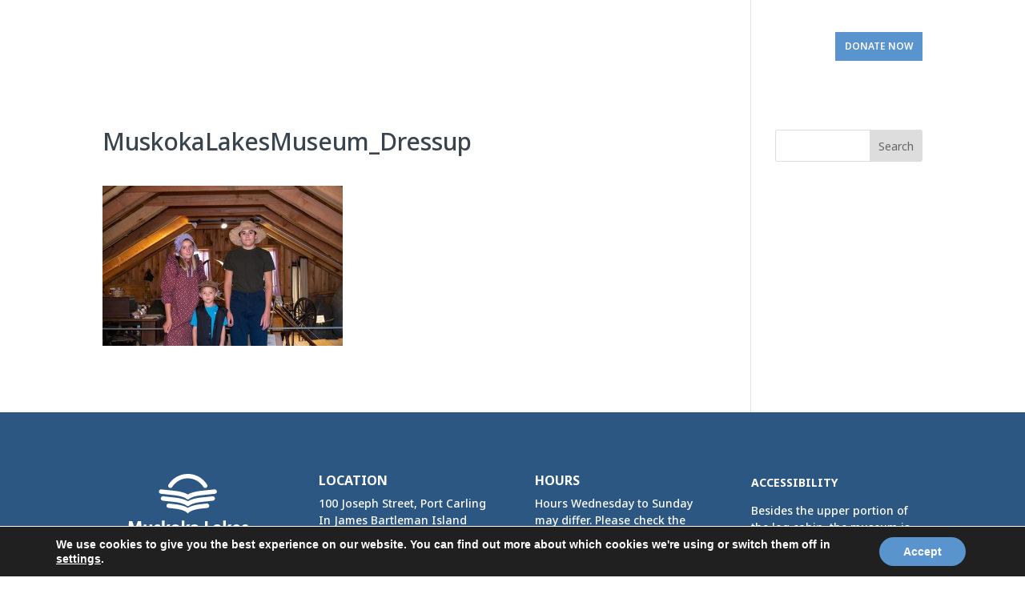

--- FILE ---
content_type: text/css
request_url: https://mlmuseum.com/wp-content/themes/Divi-child/style.css?ver=4.27.5
body_size: 186
content:

/* 
 Theme Name:     Divi Child
 Author:         Collective Noun
 Author URI:     https://collectivenoun.ca 
 Template:       Divi
 Version:        1.0 
*/ 


/* ----------- PUT YOUR CUSTOM CSS BELOW THIS LINE -- DO NOT EDIT ABOVE THIS LINE --------------------------- */ 




--- FILE ---
content_type: text/css
request_url: https://mlmuseum.com/wp-content/et-cache/global/et-divi-customizer-global.min.css?ver=1765384115
body_size: 3723
content:
body,.et_pb_column_1_2 .et_quote_content blockquote cite,.et_pb_column_1_2 .et_link_content a.et_link_main_url,.et_pb_column_1_3 .et_quote_content blockquote cite,.et_pb_column_3_8 .et_quote_content blockquote cite,.et_pb_column_1_4 .et_quote_content blockquote cite,.et_pb_blog_grid .et_quote_content blockquote cite,.et_pb_column_1_3 .et_link_content a.et_link_main_url,.et_pb_column_3_8 .et_link_content a.et_link_main_url,.et_pb_column_1_4 .et_link_content a.et_link_main_url,.et_pb_blog_grid .et_link_content a.et_link_main_url,body .et_pb_bg_layout_light .et_pb_post p,body .et_pb_bg_layout_dark .et_pb_post p{font-size:14px}.et_pb_slide_content,.et_pb_best_value{font-size:15px}body{color:#3a444f}h1,h2,h3,h4,h5,h6{color:#3a444f}#et_search_icon:hover,.mobile_menu_bar:before,.mobile_menu_bar:after,.et_toggle_slide_menu:after,.et-social-icon a:hover,.et_pb_sum,.et_pb_pricing li a,.et_pb_pricing_table_button,.et_overlay:before,.entry-summary p.price ins,.et_pb_member_social_links a:hover,.et_pb_widget li a:hover,.et_pb_filterable_portfolio .et_pb_portfolio_filters li a.active,.et_pb_filterable_portfolio .et_pb_portofolio_pagination ul li a.active,.et_pb_gallery .et_pb_gallery_pagination ul li a.active,.wp-pagenavi span.current,.wp-pagenavi a:hover,.nav-single a,.tagged_as a,.posted_in a{color:#5994cf}.et_pb_contact_submit,.et_password_protected_form .et_submit_button,.et_pb_bg_layout_light .et_pb_newsletter_button,.comment-reply-link,.form-submit .et_pb_button,.et_pb_bg_layout_light .et_pb_promo_button,.et_pb_bg_layout_light .et_pb_more_button,.et_pb_contact p input[type="checkbox"]:checked+label i:before,.et_pb_bg_layout_light.et_pb_module.et_pb_button{color:#5994cf}.footer-widget h4{color:#5994cf}.et-search-form,.nav li ul,.et_mobile_menu,.footer-widget li:before,.et_pb_pricing li:before,blockquote{border-color:#5994cf}.et_pb_counter_amount,.et_pb_featured_table .et_pb_pricing_heading,.et_quote_content,.et_link_content,.et_audio_content,.et_pb_post_slider.et_pb_bg_layout_dark,.et_slide_in_menu_container,.et_pb_contact p input[type="radio"]:checked+label i:before{background-color:#5994cf}a{color:#5994cf}#main-header,#main-header .nav li ul,.et-search-form,#main-header .et_mobile_menu{background-color:rgba(58,68,79,0)}#main-header .nav li ul{background-color:#ffffff}.nav li ul{border-color:#3a444f}.et_secondary_nav_enabled #page-container #top-header{background-color:#5994cf!important}#et-secondary-nav li ul{background-color:#5994cf}.et_header_style_centered .mobile_nav .select_page,.et_header_style_split .mobile_nav .select_page,.et_nav_text_color_light #top-menu>li>a,.et_nav_text_color_dark #top-menu>li>a,#top-menu a,.et_mobile_menu li a,.et_nav_text_color_light .et_mobile_menu li a,.et_nav_text_color_dark .et_mobile_menu li a,#et_search_icon:before,.et_search_form_container input,span.et_close_search_field:after,#et-top-navigation .et-cart-info{color:#ffffff}.et_search_form_container input::-moz-placeholder{color:#ffffff}.et_search_form_container input::-webkit-input-placeholder{color:#ffffff}.et_search_form_container input:-ms-input-placeholder{color:#ffffff}#main-header .nav li ul a{color:#3a444f}#top-menu li.current-menu-ancestor>a,#top-menu li.current-menu-item>a,#top-menu li.current_page_item>a{color:#ffffff}#main-footer{background-color:#2b5782}#main-footer .footer-widget h4,#main-footer .widget_block h1,#main-footer .widget_block h2,#main-footer .widget_block h3,#main-footer .widget_block h4,#main-footer .widget_block h5,#main-footer .widget_block h6{color:#ffffff}.footer-widget li:before{border-color:#ffffff}#main-footer .footer-widget h4,#main-footer .widget_block h1,#main-footer .widget_block h2,#main-footer .widget_block h3,#main-footer .widget_block h4,#main-footer .widget_block h5,#main-footer .widget_block h6{font-weight:bold;font-style:normal;text-transform:uppercase;text-decoration:none}.footer-widget .et_pb_widget div,.footer-widget .et_pb_widget ul,.footer-widget .et_pb_widget ol,.footer-widget .et_pb_widget label{line-height:1.5em}#footer-widgets .footer-widget li:before{top:7.5px}#footer-bottom{background-color:#3a444f}#footer-info,#footer-info a{color:rgba(255,255,255,0.68)}#footer-bottom .et-social-icon a{font-size:14px}#footer-bottom .et-social-icon a{color:rgba(255,255,255,0.68)}#main-header{box-shadow:none}body .et_pb_button{font-size:14px;background-color:#8c9eaa;border-width:0px!important;border-color:#8c9eaa;border-radius:0px;font-weight:bold;font-style:normal;text-transform:none;text-decoration:none;}body.et_pb_button_helper_class .et_pb_button,body.et_pb_button_helper_class .et_pb_module.et_pb_button{}body .et_pb_button:after{font-size:22.4px}body .et_pb_bg_layout_light.et_pb_button:hover,body .et_pb_bg_layout_light .et_pb_button:hover,body .et_pb_button:hover{background-color:#3a444f;border-color:#3a444f!important;border-radius:0px}@media only screen and (min-width:981px){#main-footer .footer-widget h4,#main-footer .widget_block h1,#main-footer .widget_block h2,#main-footer .widget_block h3,#main-footer .widget_block h4,#main-footer .widget_block h5,#main-footer .widget_block h6{font-size:16px}.et_header_style_left #et-top-navigation,.et_header_style_split #et-top-navigation{padding:40px 0 0 0}.et_header_style_left #et-top-navigation nav>ul>li>a,.et_header_style_split #et-top-navigation nav>ul>li>a{padding-bottom:40px}.et_header_style_split .centered-inline-logo-wrap{width:80px;margin:-80px 0}.et_header_style_split .centered-inline-logo-wrap #logo{max-height:80px}.et_pb_svg_logo.et_header_style_split .centered-inline-logo-wrap #logo{height:80px}.et_header_style_centered #top-menu>li>a{padding-bottom:14px}.et_header_style_slide #et-top-navigation,.et_header_style_fullscreen #et-top-navigation{padding:31px 0 31px 0!important}.et_header_style_centered #main-header .logo_container{height:80px}#logo{max-height:100%}.et_pb_svg_logo #logo{height:100%}.et_header_style_left .et-fixed-header #et-top-navigation,.et_header_style_split .et-fixed-header #et-top-navigation{padding:33px 0 0 0}.et_header_style_left .et-fixed-header #et-top-navigation nav>ul>li>a,.et_header_style_split .et-fixed-header #et-top-navigation nav>ul>li>a{padding-bottom:33px}.et_header_style_centered header#main-header.et-fixed-header .logo_container{height:66px}.et_header_style_split #main-header.et-fixed-header .centered-inline-logo-wrap{width:66px;margin:-66px 0}.et_header_style_split .et-fixed-header .centered-inline-logo-wrap #logo{max-height:66px}.et_pb_svg_logo.et_header_style_split .et-fixed-header .centered-inline-logo-wrap #logo{height:66px}.et_header_style_slide .et-fixed-header #et-top-navigation,.et_header_style_fullscreen .et-fixed-header #et-top-navigation{padding:24px 0 24px 0!important}.et_fixed_nav #page-container .et-fixed-header#top-header{background-color:#8c9eaa!important}.et_fixed_nav #page-container .et-fixed-header#top-header #et-secondary-nav li ul{background-color:#8c9eaa}.et-fixed-header#main-header,.et-fixed-header#main-header .nav li ul,.et-fixed-header .et-search-form{background-color:#3a444f}.et-fixed-header #top-menu a,.et-fixed-header #et_search_icon:before,.et-fixed-header #et_top_search .et-search-form input,.et-fixed-header .et_search_form_container input,.et-fixed-header .et_close_search_field:after,.et-fixed-header #et-top-navigation .et-cart-info{color:#ffffff!important}.et-fixed-header .et_search_form_container input::-moz-placeholder{color:#ffffff!important}.et-fixed-header .et_search_form_container input::-webkit-input-placeholder{color:#ffffff!important}.et-fixed-header .et_search_form_container input:-ms-input-placeholder{color:#ffffff!important}.et-fixed-header #top-menu li.current-menu-ancestor>a,.et-fixed-header #top-menu li.current-menu-item>a,.et-fixed-header #top-menu li.current_page_item>a{color:#ffffff!important}}@media only screen and (min-width:1350px){.et_pb_row{padding:27px 0}.et_pb_section{padding:54px 0}.single.et_pb_pagebuilder_layout.et_full_width_page .et_post_meta_wrapper{padding-top:81px}.et_pb_fullwidth_section{padding:0}}	h1,h2,h3,h4,h5,h6{font-family:'Noto Sans',Helvetica,Arial,Lucida,sans-serif}body,input,textarea,select{font-family:'Noto Sans',Helvetica,Arial,Lucida,sans-serif}.et_pb_button{font-family:'Noto Sans',Helvetica,Arial,Lucida,sans-serif}#main-header,#et-top-navigation{font-family:'Noto Sans',Helvetica,Arial,Lucida,sans-serif}@media only screen and (min-width:981px){.et_pb_svg_logo #logo{padding:15px}}@media all and (max-width:1110px){#mobile_menu{background-color:#3a444f!important}}@media only screen and (max-width:1110px){#et-top-navigation span.mobile_menu_bar:before,#et-top-navigation span.mobile_menu_bar:after{color:#ffffff!important}}@media (max-width:1110px){#et_mobile_nav_menu{display:block}#top-menu{display:none}}.menu_cta{background-color:#5994cf;color:#fff;text-transform:uppercase;font-size:12px!important;padding:0!important;transition:background-color 0.5s ease}.menu_cta:hover{background-color:#2b5782}.menu_cta a{color:#fff!important;padding:12px 12px 12px 12px!important}body.single.single-post.et_transparent_nav #main-header:not(.et-fixed-header){background-color:#3a444f!important}body.archive.et_transparent_nav #main-header:not(.et-fixed-header){background-color:#3a444f!important}body.search.et_transparent_nav #main-header:not(.et-fixed-header){background-color:#3a444f!important}body.error404.et_transparent_nav #main-header:not(.et-fixed-header){background-color:#3a444f!important}.mec-events-template-default #main-header{background:#3a444f}@media all and (min-width:1100px){.custom_column{min-height:360px}}.footer-widget a{font-weight:700;text-transform:uppercase;color:#ffbc00!important}.bottom-navigation a:hover{text-decoration:underline}.links-list a{color:#3a444f}.links-list a:hover{color:#5994cf;text-decoration:underline}#main-footer{padding-top:3%}.et_pb_gutters3.et_pb_footer_columns4 .footer-widget .fwidget{margin-bottom:30px}.et_pb_gallery_title,.mfp-gallery .mfp-title{display:none}.ds-vertical-align{display:flex;flex-direction:column;justify-content:center}.fixed_buttons .et_pb_column{padding-bottom:30px}.fixed_buttons .et_pb_button_module_wrapper{position:absolute;bottom:0;left:0;right:0;margin:auto}.gradient-overlay:before{content:"";position:absolute;z-index:1;background:inherit;top:0;bottom:0;width:100%}.gradient-overlay .et_pb_row{z-index:2!important}.gradient-overlay{background-color:transparent}.et_pb_pagebuilder_layout.single-featured_exhibition #page-container .et_pb_row{width:100%}.et_pb_pagebuilder_layout.single-featured_exhibition #page-container .et_pb_with_background .et_pb_row{width:80%}.single-featured_exhibition .entry-title{font-weight:700;font-size:36px;color:#5994cf}.single-featured_exhibition #main-header{background:#3a444f}.et_pb_pagebuilder_layout.single-featured_artifact #page-container .et_pb_row{width:100%}.et_pb_pagebuilder_layout.single-featured_artifact #page-container .et_pb_with_background .et_pb_row{width:80%}.single-featured_artifact .entry-title{font-weight:700;font-size:36px;color:#5994cf}.single-featured_artifact #main-header{background:#3a444f}.et_pb_pagebuilder_layout.single-announcement #page-container .et_pb_row{width:100%}.et_pb_pagebuilder_layout.single-announcement #page-container .et_pb_with_background .et_pb_row{width:80%}.single-announcement .entry-title{font-weight:700;font-size:36px;color:#5994cf}.single-announcement #main-header{background:#3a444f}.single-online-exhibit .et_post_meta_wrapper,.single-onine-exhibit #sidebar,.single-online-exhibit #main-content .container:before{display:none!important}.single-online-exhibit #left-area,.single-online-exhibit #main-content .container{padding:0!important;margin:0!important;width:100%!important;max-width:100%}@media only screen and (min-width:960px){.mec-container{max-width:1080px;padding-top:80px;padding-bottom:80px}}.tax-mec_category{padding-top:80px!important}.mec-container h1{font-size:40px;font-weight:700;color:#5994cf}.event-color{display:none}.mec-event-title{font-family:'Noto Sans',sans-serif!important;font-size:20px!important;font-weight:700!important;color:#5994cf!important;text-transform:none!important;letter-spacing:normal!important}.lity-container,.mec-wrap,.mec-wrap div:not([class^=elementor-]){font-family:'Noto Sans',sans-serif!important;text-align:left!important}.mec-event-list-modern .mec-btn-wrapper .mec-booking-button{border-radius:0px;letter-spacing:normal;border:0px;color:#ffffff;background-color:#8c9eaa;font-size:14px;text-transform:none}.mec-event-list-modern .mec-btn-wrapper .mec-booking-button:hover{background-color:#3a444f}.mec-event-list-classic .mec-event-title a{color:#5994cf;transition:color .3s ease}.mec-event-list-classic .mec-event-date span{font-family:'Noto Sans',sans-serif;color:#3A444F}.mec-event-list-classic .mec-event-date{text-align:left!important}.mec-event-list-classic .mec-sl-calendar{display:none}.mec-event-list-classic .mec-event-detail{display:none}.mec-event-list-classic .mec-event-article{margin-bottom:0px;padding:20px 0px 0px 0px;border-bottom:solid 1px #e8edef}.mec-color,.mec-color-before :before,.mec-color-hover:hover,.mec-wrap .mec-color,.mec-wrap .mec-color-before :before,.mec-wrap .mec-color-hover:hover{color:#2b5782}[class*=mec-sl-]{color:#2b5782}.mec-events-template-default{margin-top:100px}.mec-wrap .mec-single-title{color:#5994cf}.mec-single-event-description .mec-events-content{color:#3a444f}.mec-single-event .mec-event-meta dt,.mec-single-event .mec-event-meta h3{font-family:'Noto Sans',sans-serif;color:#3a444f}.mec-single-modern .mec-single-event-bar>div h3{font-family:'Noto Sans',sans-serif;color:#3a444f}.mec-single-event .mec-event-meta dd{font-family:'Noto Sans',sans-serif}.mec-single-modern .mec-single-event-bar>div dd{font-family:'Noto Sans',sans-serif}@media only screen and (min-width:960px){.mec-single-modern .col-md-4 .mec-frontbox{margin-top:20px;margin-left:20px}}.post-type-archive-mec-events{margin-top:100px}.tax-mec_category{margin-top:100px;padding-top:25px}.tax-mec_category h1{font-size:40px;font-weight:700;color:#5994cf}body .gform_wrapper ul li.gfield{padding-bottom:0px}.gform_wrapper .top_label .gfield_label{font-size:16px!important}body .gform_wrapper .gform_body{font-size:16px!important}.gform_wrapper input[type=text],.gform_wrapper input[type=url],.gform_wrapper input[type=email],.gform_wrapper input[type=tel],.gform_wrapper input[type=number],.gform_wrapper input[type=password],.gform_wrapper select,.gform_wrapper textarea{font-size:14px!important;background:#ffffff;border:1px solid;border-color:#e8edef;border-radius:0px}.gform_wrapper .description,.gform_wrapper .gfield_description,.gform_wrapper .gsection_description,.gform_wrapper .instruction{font-size:.9em;line-height:1.5em}.gform_wrapper .gfield_consent_description{font-size:14px;background:#ffffff;padding:10px!important}body .gform_wrapper .gform_body .gform_fields .gfield .gfield_time_ampm{word-wrap:normal}.gform_wrapper .gform_footer input.button{background:#8c9eaa;border:0px;font-size:16px;font-weight:700;color:#ffffff;padding:7px 26px 8px 26px;border-radius:0px;cursor:pointer}.gform_wrapper .gform_footer input.button:hover{background:#3a444f}.gform_wrapper h2.gsection_title{font-weight:normal;font-size:1.6em}.gform_wrapper .gsection{padding:14px 0px 14px 0px!important}.gform_wrapper.gf_browser_chrome ul.gform_fields li.gfield div.ginput_complex span.ginput_left select,.gform_wrapper.gf_browser_chrome ul.gform_fields li.gfield div.ginput_complex span.ginput_right select,.gform_wrapper.gf_browser_chrome ul.gform_fields li.gfield input[type=radio],.gform_wrapper.gf_browser_chrome ul.gform_fields li.gfield select{border:1px solid #e8edef;border-radius:0px!important;background:#ffffff;padding:3px}input[type=checkbox]{display:none}.gform_wrapper.gravity-theme .gfield-choice-input{display:none}.gform_wrapper ul.gfield_checkbox li input[type=checkbox],.gform_wrapper ul.gfield_radio li input[type=radio]{visibility:hidden;margin:0;width:0!important}.gform_wrapper input[type=checkbox]+label,.gform_wrapper input[type=radio]+label{font-size:14px;line-height:1.6em}input[type=checkbox]+label:hover,input[type=radio]+label:hover{cursor:pointer}input[type=checkbox]+label:before,input[type=radio]+label:before{font-family:"ETmodules"!important;font-size:20px;position:relative;top:0.3em;margin-right:0.2em}.gform_wrapper li.gf_list_inline ul.gfield_checkbox li,.gform_wrapper li.gf_list_inline ul.gfield_radio li{display:-moz-inline;display:inline}input[type=checkbox]+label:before{content:'\056'}input[type=checkbox]+label:hover:before{content:'\05a';filter:alpha(opacity=40);opacity:0.4}input[type=checkbox]:checked+label:before{content:'\05a';color:#5994cf}input[type=checkbox]:checked+label:hover:before{color:#5994cf;filter:alpha(opacity=100);opacity:1}input[type=radio]+label:before{content:'\05b'}input[type=radio]+label:hover:before{content:'\05c';filter:alpha(opacity=40);opacity:0.4}input[type=radio]:checked+label:before{content:'\05c';color:#5994cf}input[type=radio]:checked+label:hover:before{color:#5994cf;filter:alpha(opacity=100);opacity:1}.gform_wrapper ul.gfield_checkbox li input[type=checkbox]:checked+label,.gform_wrapper ul.gfield_radio li input[type=radio]:checked+label{font-weight:normal}.gform_confirmation_wrapper{background:#fff;padding:16px}#footer-widgets{padding:3% 0 0!important}

--- FILE ---
content_type: image/svg+xml
request_url: https://mlmuseum.com/wp-content/uploads/2019/10/OTFLogo.svg
body_size: 47751
content:
<?xml version="1.0" encoding="UTF-8"?> <!-- Generator: Adobe Illustrator 23.0.6, SVG Export Plug-In . SVG Version: 6.00 Build 0) --> <svg xmlns="http://www.w3.org/2000/svg" xmlns:xlink="http://www.w3.org/1999/xlink" id="Layer_1" x="0px" y="0px" viewBox="0 0 300 122.02" style="enable-background:new 0 0 300 122.02;" xml:space="preserve"> <style type="text/css"> .st0{fill:#FFFFFF;} </style> <g> <g> <path class="st0" d="M144.28,41.44c0,0,3.3-3.26,3.58-6.57c0,0,1.49,8.18,7.45,11.44c0,0-8.96-1.93-13.65,0.11 c0,0,3.68-3.21,8.1-2.69c0,0-1.57-1.2-2.17-3.96C147.59,39.77,146.92,40.67,144.28,41.44z"></path> <path class="st0" d="M135.98,58.25c-1.04,1.51-2.65,5.16-10.7,5.07c-8.05-0.09-9.91,0.27-11.35,2.12c0,0,1.37-15.47,11.86-16.97 c0,0,6.64,3.04,12.8,2.16C138.59,50.62,137.02,56.73,135.98,58.25z"></path> <path class="st0" d="M169.74,45.87c1.82,0.24,5.8,0.01,9.38,7.22c3.58,7.21,4.75,8.7,7.05,9.15c0,0-14.41,5.81-20.51-2.85 c0,0-0.31-7.3-3.9-12.38C161.76,47.02,167.91,45.63,169.74,45.87z"></path> <path class="st0" d="M131.88,47.39c0,0-9.83-0.35-15.48-12.76c-5.66-12.41-7.55-15.01-11.42-15.89c0,0,23.81-9.05,33.67,5.97 c0,0-15.05-8.93-26.5-4.53c0,0,2.72,3.01,7.14,12.98C121.39,37.92,125.98,44.6,131.88,47.39z"></path> <path class="st0" d="M149.67,27.83c0,0,3.55-9.17,17.13-10.45c13.58-1.28,16.65-2.22,18.75-5.59c0,0,2.85,25.94-21.24,31.93 c0,0,18.45-11.14,18.61-25.59c0,0-5.96,1.64-14.93,2.3C162.91,20.79,154.23,23.17,149.67,27.83z"></path> <path class="st0" d="M160.63,51.5c0,0,5.31,8.28-1.67,19.99c-6.98,11.72-8.04,14.75-6.55,18.44c0,0-21-14.42-14.27-31.07 c0,0,1.05,17.38,11.18,24.29c0,0,2.29-5.9,6.36-12.27C158.58,66.32,161.7,57.93,160.63,51.5z"></path> <path class="st0" d="M145.39,0c0,0,12.68,8.97,8.7,18.8c0,0-5.97,4.21-8.31,9.97c0,0-4.49-4.43-5.28-6.1 c-0.78-1.66-3.12-4.89,1-11.8C145.64,3.97,146.27,2.18,145.39,0"></path> <g> <path class="st0" d="M34.83,24.7c-3.45,0-6.86-2.54-6.86-6.74c0-4.16,3.41-6.72,6.86-6.72c3.45,0,6.86,2.56,6.86,6.72 C41.69,22.16,38.28,24.7,34.83,24.7z M34.83,12.94c-2.4,0-4.87,1.81-4.87,5.02c0,3.21,2.48,5.04,4.87,5.04 c2.36,0,4.87-1.83,4.87-5.04C39.7,14.74,37.18,12.94,34.83,12.94z"></path> <path class="st0" d="M49.89,24.45v-5.91c0-0.95-0.59-1.93-2.13-1.93c-1.48,0-2.21,0.98-2.21,1.93v5.91H43.7v-9.2h1.63l0.08,0.91 c0.71-0.77,1.4-1.14,2.84-1.14c2.01,0,3.49,1.28,3.49,3.33v6.09H49.89z"></path> <path class="st0" d="M59.57,16.73h-2.93v5.12c0,0.75,0.61,1.16,1.36,1.16c0.39,0,0.73-0.04,1.02-0.14l-0.37,1.64 c-0.2,0.06-0.47,0.08-0.83,0.08c-1.67,0-3.01-0.97-3.01-2.8v-5.06h-1.81v-1.48h1.81v-1.87l1.83-0.96v2.82h3.25L59.57,16.73z"></path> <path class="st0" d="M67.9,24.67c-0.63-0.14-1.14-0.61-1.34-1.18c-0.65,0.85-1.58,1.18-2.58,1.18c-1.83,0-2.97-1.34-2.97-2.82 c0-1.79,1.46-2.8,3.03-2.94l2.15-0.2v-0.59c0-0.83-0.49-1.5-1.79-1.5c-0.91,0-1.87,0.28-2.54,0.73l-0.37-1.52 c0.83-0.55,1.89-0.79,3.01-0.79c2.05,0,3.53,1.16,3.53,3.33v3.72c0,0.83,0.45,1.32,1.04,1.42L67.9,24.67z M66.19,20.23 l-1.83,0.16c-1.1,0.1-1.58,0.81-1.58,1.48c0,0.65,0.55,1.24,1.28,1.24c0.98,0,2.13-0.91,2.13-2.07V20.23z"></path> <path class="st0" d="M75.78,16.69c-1.48,0-3.27,0.79-3.27,3.41v4.35h-1.85v-9.2h1.75l0.08,1.44c0.49-1.14,1.75-1.56,3.13-1.56 l0.34,1.56C75.88,16.69,75.84,16.69,75.78,16.69z"></path> <path class="st0" d="M78.53,13.48c-0.37,0-1.12-0.75-1.12-1.12c0-0.39,0.75-1.14,1.12-1.14c0.39,0,1.14,0.75,1.14,1.14 C79.67,12.73,78.91,13.48,78.53,13.48z M77.59,24.45v-9.2h1.87v9.2H77.59z"></path> <path class="st0" d="M86.45,24.67c-2.74,0-4.89-1.97-4.89-4.81c0-2.86,2.15-4.83,4.89-4.83c2.74,0,4.87,1.97,4.87,4.83 C91.32,22.71,89.19,24.67,86.45,24.67z M86.45,16.65c-1.63,0-3.03,1.28-3.03,3.21c0,1.91,1.4,3.19,3.03,3.19 c1.6,0,3.01-1.28,3.01-3.19C89.45,17.93,88.05,16.65,86.45,16.65z"></path> <path class="st0" d="M36.16,37.55v11.27h-1.97V37.55h-4.16v-1.69h10.3v1.69H36.16z"></path> <path class="st0" d="M45.85,41.06c-1.48,0-3.27,0.79-3.27,3.41v4.35h-1.85v-9.2h1.75l0.08,1.44c0.49-1.14,1.75-1.56,3.13-1.56 l0.34,1.56C45.95,41.06,45.91,41.06,45.85,41.06z"></path> <path class="st0" d="M48.6,37.86c-0.37,0-1.12-0.75-1.12-1.12c0-0.39,0.75-1.14,1.12-1.14c0.39,0,1.14,0.75,1.14,1.14 C49.73,37.1,48.98,37.86,48.6,37.86z M47.66,48.82v-9.2h1.87v9.2H47.66z"></path> <path class="st0" d="M54.43,49.19c-0.61-0.16-1.83-0.77-1.83-2.54V34.36h1.85v12.04c0,0.85,0.67,1.42,1.24,1.52L54.43,49.19z"></path> <path class="st0" d="M59.24,49.19c-0.61-0.16-1.83-0.77-1.83-2.54V34.36h1.85v12.04c0,0.85,0.67,1.42,1.24,1.52L59.24,49.19z"></path> <path class="st0" d="M63.2,37.86c-0.37,0-1.12-0.75-1.12-1.12c0-0.39,0.75-1.14,1.12-1.14c0.38,0,1.14,0.75,1.14,1.14 C64.34,37.1,63.59,37.86,63.2,37.86z M62.27,48.82v-9.2h1.87v9.2H62.27z"></path> <path class="st0" d="M73.41,48.82l-0.08-0.91c-0.71,0.77-1.4,1.14-2.84,1.14c-2.01,0-3.49-1.28-3.49-3.33v-6.09h1.85v5.91 c0,0.95,0.59,1.93,2.13,1.93c1.48,0,2.21-0.98,2.21-1.93v-5.91h1.85v9.2H73.41z"></path> <path class="st0" d="M89.25,48.82v-6.3c0-0.91-0.69-1.52-2.01-1.52c-1.3,0-2.03,0.69-2.03,1.52v6.3h-1.85v-6.3 c0-0.91-0.69-1.52-2.03-1.52c-1.3,0-2.03,0.69-2.03,1.52v6.3h-1.85v-9.2h1.62l0.08,0.91c0.71-0.77,1.36-1.14,2.8-1.14 c1.14,0,2.11,0.61,2.58,1.3c0.63-0.71,1.63-1.3,3.31-1.3c1.87,0,3.25,1.26,3.25,2.97v6.46H89.25z"></path> <path class="st0" d="M1.97,61.92v3.92h4.39v1.69H1.97v5.67H0V60.24h7.17v1.69H1.97z"></path> <path class="st0" d="M12.6,73.42c-2.74,0-4.89-1.97-4.89-4.81c0-2.86,2.15-4.83,4.89-4.83s4.87,1.97,4.87,4.83 C17.47,71.45,15.34,73.42,12.6,73.42z M12.6,65.39c-1.63,0-3.03,1.28-3.03,3.21c0,1.91,1.4,3.19,3.03,3.19 c1.6,0,3.01-1.28,3.01-3.19C15.61,66.67,14.21,65.39,12.6,65.39z"></path> <path class="st0" d="M25.61,73.19l-0.08-0.91c-0.71,0.77-1.4,1.14-2.84,1.14c-2.01,0-3.49-1.28-3.49-3.33v-6.09h1.85v5.91 c0,0.95,0.59,1.93,2.13,1.93c1.48,0,2.21-0.98,2.21-1.93v-5.91h1.85v9.2H25.61z"></path> <path class="st0" d="M35.84,73.19v-5.91c0-0.95-0.59-1.93-2.13-1.93c-1.48,0-2.21,0.97-2.21,1.93v5.91h-1.85v-9.2h1.62l0.08,0.91 c0.71-0.77,1.4-1.14,2.84-1.14c2.01,0,3.49,1.28,3.49,3.33v6.09H35.84z"></path> <path class="st0" d="M47.02,73.19l-0.06-0.73c-0.57,0.61-1.58,0.95-2.84,0.95c-1.97,0-4.51-1.63-4.51-4.81 c0-2.84,2.11-4.83,4.85-4.83c0.99,0,1.83,0.3,2.29,0.61v-5.65h1.85v14.46H47.02z M46.76,66.25c-0.49-0.47-1.32-0.85-2.29-0.85 c-1.65,0-2.99,1.28-2.99,3.21c0,1.91,1.34,3.19,2.99,3.19c0.99,0,1.81-0.38,2.29-0.93V66.25z"></path> <path class="st0" d="M57.37,73.42c-0.63-0.14-1.14-0.61-1.34-1.18c-0.65,0.85-1.58,1.18-2.58,1.18c-1.83,0-2.96-1.34-2.96-2.82 c0-1.79,1.46-2.8,3.03-2.94l2.15-0.2v-0.59c0-0.83-0.49-1.5-1.79-1.5c-0.91,0-1.87,0.28-2.54,0.73l-0.37-1.52 c0.83-0.55,1.89-0.79,3.01-0.79c2.05,0,3.53,1.16,3.53,3.33v3.72c0,0.83,0.45,1.32,1.04,1.42L57.37,73.42z M55.67,68.97 l-1.83,0.16c-1.1,0.1-1.58,0.81-1.58,1.48c0,0.65,0.55,1.24,1.28,1.24c0.97,0,2.13-0.91,2.13-2.07V68.97z"></path> <path class="st0" d="M65.44,65.48h-2.93v5.12c0,0.75,0.61,1.16,1.36,1.16c0.39,0,0.73-0.04,1.02-0.14l-0.37,1.65 c-0.2,0.06-0.47,0.08-0.83,0.08c-1.67,0-3.01-0.97-3.01-2.8v-5.06h-1.81v-1.48h1.81v-1.87l1.83-0.95v2.82h3.25L65.44,65.48z"></path> <path class="st0" d="M68.48,62.22c-0.37,0-1.12-0.75-1.12-1.12c0-0.39,0.75-1.14,1.12-1.14c0.38,0,1.14,0.75,1.14,1.14 C69.61,61.47,68.86,62.22,68.48,62.22z M67.54,73.19v-9.2h1.87v9.2H67.54z"></path> <path class="st0" d="M76.5,73.42c-2.74,0-4.89-1.97-4.89-4.81c0-2.86,2.15-4.83,4.89-4.83c2.74,0,4.87,1.97,4.87,4.83 C81.37,71.45,79.24,73.42,76.5,73.42z M76.5,65.39c-1.63,0-3.03,1.28-3.03,3.21c0,1.91,1.4,3.19,3.03,3.19 c1.6,0,3.01-1.28,3.01-3.19C79.5,66.67,78.1,65.39,76.5,65.39z"></path> <path class="st0" d="M89.28,73.19v-5.91c0-0.95-0.59-1.93-2.13-1.93c-1.48,0-2.21,0.97-2.21,1.93v5.91h-1.85v-9.2h1.62l0.08,0.91 c0.71-0.77,1.4-1.14,2.84-1.14c2.01,0,3.49,1.28,3.49,3.33v6.09H89.28z"></path> </g> <g> <path class="st0" d="M204.54,13.18v3.92h4.39v1.69h-4.39v5.67h-1.97V11.49h7.17v1.69H204.54z"></path> <path class="st0" d="M215.68,24.67c-2.74,0-4.89-1.97-4.89-4.81c0-2.86,2.15-4.83,4.89-4.83c2.74,0,4.87,1.97,4.87,4.83 C220.55,22.71,218.42,24.67,215.68,24.67z M215.68,16.65c-1.63,0-3.03,1.28-3.03,3.21c0,1.91,1.4,3.19,3.03,3.19 c1.6,0,3-1.28,3-3.19C218.69,17.93,217.29,16.65,215.68,16.65z"></path> <path class="st0" d="M228.67,24.45v-5.91c0-0.95-0.59-1.93-2.13-1.93c-1.48,0-2.21,0.98-2.21,1.93v5.91h-1.85v-9.2h1.63 l0.08,0.91c0.71-0.77,1.4-1.14,2.84-1.14c2.01,0,3.49,1.28,3.49,3.33v6.09H228.67z"></path> <path class="st0" d="M239.85,24.45l-0.06-0.73c-0.57,0.61-1.58,0.95-2.84,0.95c-1.97,0-4.51-1.62-4.51-4.81 c0-2.84,2.11-4.83,4.85-4.83c1,0,1.83,0.3,2.29,0.61V9.99h1.85v14.46H239.85z M239.58,17.51c-0.49-0.47-1.32-0.85-2.29-0.85 c-1.65,0-2.99,1.28-2.99,3.21c0,1.91,1.34,3.19,2.99,3.19c1,0,1.81-0.39,2.29-0.93V17.51z"></path> <path class="st0" d="M250.2,24.67c-0.63-0.14-1.14-0.61-1.34-1.18c-0.65,0.85-1.58,1.18-2.58,1.18c-1.83,0-2.96-1.34-2.96-2.82 c0-1.79,1.46-2.8,3.03-2.94l2.15-0.2v-0.59c0-0.83-0.49-1.5-1.79-1.5c-0.91,0-1.87,0.28-2.54,0.73l-0.37-1.52 c0.83-0.55,1.89-0.79,3.01-0.79c2.05,0,3.53,1.16,3.53,3.33v3.72c0,0.83,0.45,1.32,1.04,1.42L250.2,24.67z M248.49,20.23 l-1.83,0.16c-1.1,0.1-1.58,0.81-1.58,1.48c0,0.65,0.55,1.24,1.28,1.24c0.97,0,2.13-0.91,2.13-2.07V20.23z"></path> <path class="st0" d="M258.26,16.73h-2.92v5.12c0,0.75,0.61,1.16,1.36,1.16c0.39,0,0.73-0.04,1.02-0.14l-0.37,1.64 c-0.2,0.06-0.47,0.08-0.83,0.08c-1.67,0-3.01-0.97-3.01-2.8v-5.06h-1.81v-1.48h1.81v-1.87l1.83-0.96v2.82h3.25L258.26,16.73z"></path> <path class="st0" d="M261.3,13.48c-0.37,0-1.12-0.75-1.12-1.12c0-0.39,0.75-1.14,1.12-1.14c0.38,0,1.14,0.75,1.14,1.14 C262.44,12.73,261.68,13.48,261.3,13.48z M260.36,24.45v-9.2h1.87v9.2H260.36z"></path> <path class="st0" d="M269.51,24.67c-2.74,0-4.9-1.97-4.9-4.81c0-2.86,2.15-4.83,4.9-4.83c2.74,0,4.87,1.97,4.87,4.83 C274.39,22.71,272.25,24.67,269.51,24.67z M269.51,16.65c-1.63,0-3.03,1.28-3.03,3.21c0,1.91,1.4,3.19,3.03,3.19 c1.6,0,3-1.28,3-3.19C272.52,17.93,271.12,16.65,269.51,16.65z"></path> <path class="st0" d="M282.4,24.45v-5.91c0-0.95-0.59-1.93-2.13-1.93c-1.48,0-2.21,0.98-2.21,1.93v5.91h-1.85v-9.2h1.63l0.08,0.91 c0.71-0.77,1.4-1.14,2.84-1.14c2.01,0,3.49,1.28,3.49,3.33v6.09H282.4z"></path> <path class="st0" d="M207.49,37.55v11.27h-1.97V37.55h-4.16v-1.69h10.3v1.69H207.49z"></path> <path class="st0" d="M217.18,41.06c-1.48,0-3.27,0.79-3.27,3.41v4.35h-1.85v-9.2h1.75l0.08,1.44c0.49-1.14,1.75-1.56,3.13-1.56 l0.35,1.56C217.28,41.06,217.24,41.06,217.18,41.06z"></path> <path class="st0" d="M219.93,37.86c-0.37,0-1.12-0.75-1.12-1.12c0-0.39,0.75-1.14,1.12-1.14c0.39,0,1.14,0.75,1.14,1.14 C221.06,37.1,220.31,37.86,219.93,37.86z M218.99,48.82v-9.2h1.87v9.2H218.99z"></path> <path class="st0" d="M225.76,49.19c-0.61-0.16-1.83-0.77-1.83-2.54V34.36h1.85v12.04c0,0.85,0.67,1.42,1.24,1.52L225.76,49.19z"></path> <path class="st0" d="M230.57,49.19c-0.61-0.16-1.83-0.77-1.83-2.54V34.36h1.85v12.04c0,0.85,0.67,1.42,1.24,1.52L230.57,49.19z"></path> <path class="st0" d="M234.54,37.86c-0.37,0-1.12-0.75-1.12-1.12c0-0.39,0.75-1.14,1.12-1.14c0.39,0,1.14,0.75,1.14,1.14 C235.67,37.1,234.92,37.86,234.54,37.86z M233.6,48.82v-9.2h1.87v9.2H233.6z"></path> <path class="st0" d="M244.74,48.82l-0.08-0.91c-0.71,0.77-1.4,1.14-2.84,1.14c-2.01,0-3.49-1.28-3.49-3.33v-6.09h1.85v5.91 c0,0.95,0.59,1.93,2.13,1.93c1.48,0,2.21-0.98,2.21-1.93v-5.91h1.85v9.2H244.74z"></path> <path class="st0" d="M260.58,48.82v-6.3c0-0.91-0.69-1.52-2.01-1.52c-1.3,0-2.03,0.69-2.03,1.52v6.3h-1.85v-6.3 c0-0.91-0.69-1.52-2.03-1.52c-1.3,0-2.03,0.69-2.03,1.52v6.3h-1.85v-9.2h1.63l0.08,0.91c0.71-0.77,1.36-1.14,2.8-1.14 c1.14,0,2.11,0.61,2.58,1.3c0.63-0.71,1.63-1.3,3.31-1.3c1.87,0,3.25,1.26,3.25,2.97v6.46H260.58z"></path> <path class="st0" d="M209.38,73.19l-0.06-0.73c-0.57,0.61-1.58,0.95-2.84,0.95c-1.97,0-4.51-1.63-4.51-4.81 c0-2.84,2.11-4.83,4.85-4.83c0.99,0,1.83,0.3,2.29,0.61v-5.65h1.85v14.46H209.38z M209.11,66.25c-0.49-0.47-1.32-0.85-2.29-0.85 c-1.65,0-2.99,1.28-2.99,3.21c0,1.91,1.34,3.19,2.99,3.19c0.99,0,1.81-0.38,2.29-0.93V66.25z"></path> <path class="st0" d="M221.36,68.01l-1.04,1.04h-5.54c0.06,1.14,1.12,2.74,3.27,2.74c1.18,0,2.09-0.32,2.94-0.93l-0.47,1.97 c-0.65,0.34-1.48,0.59-2.72,0.59c-2.62,0-4.94-1.95-4.94-4.81c0-3.13,2.44-4.83,4.57-4.83c2.54,0,3.98,1.79,3.98,3.49 C221.42,67.55,221.4,67.81,221.36,68.01z M217.55,65.35c-1.16,0-2.4,0.91-2.64,2.19h4.63c0.02-0.08,0.02-0.16,0.02-0.24 C219.56,66.39,218.76,65.35,217.55,65.35z"></path> <path class="st0" d="M230.79,73.56c-0.61-0.16-1.83-0.77-1.83-2.54V58.73h1.85v12.04c0,0.85,0.67,1.42,1.24,1.52L230.79,73.56z"></path> <path class="st0" d="M233.45,63.53l-0.71-0.12c0.73-0.93,1.22-1.95,1.32-2.58c-0.37-0.06-1-0.65-1-0.97 c0-0.45,0.85-1.22,1.24-1.22c0.34,0,1.24,0.75,1.24,1.22C235.54,60.68,234.41,62.63,233.45,63.53z"></path> <path class="st0" d="M243.5,73.44c-3.45,0-6.86-2.54-6.86-6.74c0-4.16,3.41-6.72,6.86-6.72c3.45,0,6.86,2.56,6.86,6.72 C250.37,70.9,246.96,73.44,243.5,73.44z M243.5,61.68c-2.4,0-4.87,1.81-4.87,5.02c0,3.21,2.48,5.04,4.87,5.04 c2.36,0,4.87-1.83,4.87-5.04C248.38,63.48,245.86,61.68,243.5,61.68z"></path> <path class="st0" d="M258.47,73.19v-5.91c0-0.95-0.59-1.93-2.13-1.93c-1.48,0-2.21,0.97-2.21,1.93v5.91h-1.85v-9.2h1.63 l0.08,0.91c0.71-0.77,1.4-1.14,2.84-1.14c2.01,0,3.49,1.28,3.49,3.33v6.09H258.47z"></path> <path class="st0" d="M268.15,65.48h-2.92v5.12c0,0.75,0.61,1.16,1.36,1.16c0.39,0,0.73-0.04,1.02-0.14l-0.37,1.65 c-0.2,0.06-0.47,0.08-0.83,0.08c-1.67,0-3.01-0.97-3.01-2.8v-5.06h-1.81v-1.48h1.81v-1.87l1.83-0.95v2.82h3.25L268.15,65.48z"></path> <path class="st0" d="M276.47,73.42c-0.63-0.14-1.14-0.61-1.34-1.18c-0.65,0.85-1.58,1.18-2.58,1.18c-1.83,0-2.96-1.34-2.96-2.82 c0-1.79,1.46-2.8,3.03-2.94l2.15-0.2v-0.59c0-0.83-0.49-1.5-1.79-1.5c-0.91,0-1.87,0.28-2.54,0.73l-0.37-1.52 c0.83-0.55,1.89-0.79,3.01-0.79c2.05,0,3.53,1.16,3.53,3.33v3.72c0,0.83,0.45,1.32,1.04,1.42L276.47,73.42z M274.77,68.97 l-1.83,0.16c-1.1,0.1-1.58,0.81-1.58,1.48c0,0.65,0.55,1.24,1.28,1.24c0.97,0,2.13-0.91,2.13-2.07V68.97z"></path> <path class="st0" d="M284.36,65.43c-1.48,0-3.27,0.79-3.27,3.41v4.35h-1.85v-9.2h1.75l0.08,1.44c0.49-1.14,1.75-1.56,3.13-1.56 l0.35,1.56C284.46,65.43,284.42,65.43,284.36,65.43z"></path> <path class="st0" d="M287.1,62.22c-0.37,0-1.12-0.75-1.12-1.12c0-0.39,0.75-1.14,1.12-1.14c0.39,0,1.14,0.75,1.14,1.14 C288.24,61.47,287.49,62.22,287.1,62.22z M286.17,73.19v-9.2h1.87v9.2H286.17z"></path> <path class="st0" d="M295.13,73.42c-2.74,0-4.89-1.97-4.89-4.81c0-2.86,2.15-4.83,4.89-4.83c2.74,0,4.87,1.97,4.87,4.83 C300,71.45,297.87,73.42,295.13,73.42z M295.13,65.39c-1.63,0-3.03,1.28-3.03,3.21c0,1.91,1.4,3.19,3.03,3.19 c1.6,0,3.01-1.28,3.01-3.19C298.13,66.67,296.73,65.39,295.13,65.39z"></path> </g> </g> <g> <path class="st0" d="M69.09,110.91l2.48-6.45h0.92l2.64,6.45h-0.97l-0.75-1.95h-2.7l-0.71,1.95H69.09z M70.95,108.26h2.19 l-0.67-1.79c-0.21-0.54-0.36-0.99-0.46-1.34c-0.08,0.41-0.2,0.82-0.35,1.23L70.95,108.26z"></path> <path class="st0" d="M75.7,110.91v-4.67h0.71v0.66c0.34-0.51,0.84-0.77,1.49-0.77c0.28,0,0.54,0.05,0.78,0.15 c0.24,0.1,0.41,0.23,0.53,0.4c0.12,0.16,0.2,0.36,0.25,0.59c0.03,0.15,0.04,0.4,0.04,0.77v2.87h-0.79v-2.84 c0-0.32-0.03-0.56-0.09-0.72c-0.06-0.16-0.17-0.29-0.33-0.38c-0.16-0.1-0.34-0.14-0.55-0.14c-0.34,0-0.63,0.11-0.87,0.32 s-0.37,0.62-0.37,1.22v2.55H75.7z"></path> <path class="st0" d="M86.27,110.33c-0.29,0.25-0.58,0.43-0.85,0.53c-0.27,0.1-0.56,0.15-0.87,0.15c-0.51,0-0.91-0.13-1.18-0.38 c-0.28-0.25-0.41-0.57-0.41-0.96c0-0.23,0.05-0.44,0.16-0.63s0.24-0.34,0.41-0.46c0.17-0.11,0.36-0.2,0.57-0.26 c0.16-0.04,0.39-0.08,0.7-0.12c0.64-0.08,1.11-0.17,1.41-0.27c0-0.11,0-0.18,0-0.21c0-0.32-0.07-0.55-0.22-0.68 c-0.2-0.18-0.5-0.27-0.9-0.27c-0.37,0-0.65,0.06-0.83,0.2c-0.18,0.13-0.31,0.36-0.39,0.69l-0.77-0.11c0.07-0.33,0.19-0.6,0.35-0.8 s0.39-0.36,0.7-0.47c0.31-0.11,0.66-0.16,1.06-0.16c0.4,0,0.72,0.05,0.97,0.14c0.25,0.09,0.43,0.21,0.55,0.35s0.2,0.32,0.25,0.54 c0.03,0.13,0.04,0.38,0.04,0.73v1.06c0,0.74,0.02,1.2,0.05,1.4c0.03,0.19,0.1,0.38,0.2,0.56h-0.83 C86.35,110.74,86.29,110.55,86.27,110.33z M86.2,108.56c-0.29,0.12-0.72,0.22-1.29,0.3c-0.33,0.05-0.56,0.1-0.69,0.16 c-0.14,0.06-0.24,0.14-0.31,0.26c-0.07,0.11-0.11,0.24-0.11,0.38c0,0.21,0.08,0.39,0.24,0.53c0.16,0.14,0.39,0.21,0.7,0.21 c0.3,0,0.58-0.07,0.81-0.2c0.24-0.13,0.41-0.32,0.52-0.55c0.09-0.18,0.13-0.44,0.13-0.79V108.56z"></path> <path class="st0" d="M88.09,111.3l0.77,0.11c0.03,0.24,0.12,0.41,0.27,0.52c0.2,0.15,0.47,0.22,0.81,0.22 c0.37,0,0.65-0.07,0.85-0.22c0.2-0.15,0.33-0.35,0.4-0.62c0.04-0.16,0.06-0.5,0.06-1.02c-0.35,0.41-0.78,0.61-1.29,0.61 c-0.64,0-1.14-0.23-1.49-0.7c-0.35-0.46-0.53-1.02-0.53-1.67c0-0.45,0.08-0.86,0.24-1.23c0.16-0.38,0.4-0.67,0.7-0.87 c0.31-0.21,0.67-0.31,1.08-0.31c0.55,0,1.01,0.22,1.36,0.67v-0.56h0.73v4.04c0,0.73-0.07,1.24-0.22,1.55 c-0.15,0.3-0.38,0.54-0.7,0.72c-0.32,0.18-0.72,0.26-1.19,0.26c-0.56,0-1.01-0.13-1.35-0.38C88.24,112.18,88.08,111.8,88.09,111.3 z M88.74,108.49c0,0.61,0.12,1.06,0.37,1.34c0.24,0.28,0.55,0.42,0.92,0.42c0.36,0,0.67-0.14,0.92-0.42 c0.25-0.28,0.37-0.72,0.37-1.32c0-0.57-0.13-1-0.38-1.29c-0.25-0.29-0.56-0.44-0.92-0.44c-0.35,0-0.65,0.14-0.9,0.43 C88.87,107.5,88.74,107.93,88.74,108.49z"></path> <path class="st0" d="M96.44,109.4l0.82,0.1c-0.13,0.48-0.37,0.85-0.72,1.11c-0.35,0.26-0.8,0.4-1.34,0.4 c-0.68,0-1.23-0.21-1.63-0.63c-0.4-0.42-0.6-1.01-0.6-1.77c0-0.79,0.2-1.4,0.61-1.83c0.4-0.43,0.93-0.65,1.58-0.65 c0.62,0,1.14,0.21,1.53,0.64c0.4,0.43,0.59,1.02,0.59,1.8c0,0.05,0,0.12,0,0.21H93.8c0.03,0.51,0.17,0.91,0.44,1.18 c0.26,0.27,0.59,0.41,0.98,0.41c0.29,0,0.54-0.08,0.74-0.23C96.16,109.98,96.32,109.74,96.44,109.4z M93.84,108.12h2.61 c-0.04-0.39-0.13-0.69-0.3-0.88c-0.25-0.3-0.58-0.46-0.98-0.46c-0.36,0-0.67,0.12-0.92,0.37 C94.01,107.39,93.87,107.72,93.84,108.12z"></path> <path class="st0" d="M98.26,110.91v-4.67h0.71v0.66c0.34-0.51,0.84-0.77,1.49-0.77c0.28,0,0.54,0.05,0.78,0.15 c0.24,0.1,0.41,0.23,0.53,0.4c0.12,0.16,0.2,0.36,0.25,0.59c0.03,0.15,0.04,0.4,0.04,0.77v2.87h-0.79v-2.84 c0-0.32-0.03-0.56-0.09-0.72c-0.06-0.16-0.17-0.29-0.33-0.38c-0.16-0.1-0.34-0.14-0.55-0.14c-0.34,0-0.63,0.11-0.87,0.32 c-0.24,0.21-0.37,0.62-0.37,1.22v2.55H98.26z"></path> <path class="st0" d="M106.32,109.2l0.78,0.1c-0.08,0.54-0.3,0.96-0.65,1.26c-0.35,0.3-0.78,0.46-1.29,0.46 c-0.64,0-1.15-0.21-1.54-0.63c-0.39-0.42-0.58-1.02-0.58-1.8c0-0.5,0.08-0.95,0.25-1.32c0.17-0.38,0.42-0.66,0.76-0.85 c0.34-0.19,0.71-0.28,1.12-0.28c0.51,0,0.92,0.13,1.25,0.38c0.32,0.26,0.53,0.62,0.62,1.09l-0.77,0.12 c-0.07-0.31-0.2-0.55-0.39-0.71c-0.19-0.16-0.41-0.24-0.68-0.24c-0.4,0-0.72,0.14-0.97,0.43c-0.25,0.29-0.37,0.74-0.37,1.36 c0,0.63,0.12,1.08,0.36,1.37c0.24,0.28,0.55,0.43,0.94,0.43c0.31,0,0.57-0.09,0.78-0.29C106.13,109.89,106.26,109.59,106.32,109.2 z"></path> <path class="st0" d="M107.74,112.71l-0.09-0.74c0.17,0.05,0.32,0.07,0.45,0.07c0.18,0,0.32-0.03,0.42-0.09 c0.11-0.06,0.19-0.14,0.26-0.25c0.05-0.08,0.13-0.27,0.24-0.59c0.01-0.04,0.04-0.11,0.07-0.19l-1.77-4.68h0.85l0.97,2.71 c0.13,0.34,0.24,0.7,0.34,1.08c0.09-0.36,0.2-0.72,0.33-1.06l1-2.72h0.79l-1.78,4.75c-0.19,0.51-0.34,0.87-0.44,1.06 c-0.14,0.26-0.3,0.45-0.48,0.57s-0.4,0.18-0.65,0.18C108.1,112.81,107.93,112.77,107.74,112.71z"></path> <path class="st0" d="M114.49,108.57c0-0.87,0.24-1.51,0.72-1.92c0.4-0.35,0.89-0.52,1.47-0.52c0.64,0,1.17,0.21,1.58,0.63 c0.41,0.42,0.61,1,0.61,1.75c0,0.6-0.09,1.07-0.27,1.42c-0.18,0.34-0.44,0.61-0.79,0.8c-0.34,0.19-0.72,0.29-1.13,0.29 c-0.65,0-1.18-0.21-1.59-0.63C114.69,109.97,114.49,109.36,114.49,108.57z M115.31,108.57c0,0.6,0.13,1.05,0.39,1.34 c0.26,0.3,0.59,0.45,0.99,0.45c0.39,0,0.72-0.15,0.98-0.45c0.26-0.3,0.39-0.76,0.39-1.37c0-0.58-0.13-1.02-0.39-1.31 c-0.26-0.3-0.59-0.45-0.98-0.45c-0.4,0-0.72,0.15-0.99,0.44C115.44,107.53,115.31,107.97,115.31,108.57z"></path> <path class="st0" d="M119.99,110.91v-4.06h-0.7v-0.62h0.7v-0.5c0-0.31,0.03-0.55,0.08-0.7c0.08-0.21,0.21-0.37,0.4-0.5 c0.19-0.13,0.46-0.19,0.81-0.19c0.22,0,0.47,0.03,0.74,0.08l-0.12,0.69c-0.16-0.03-0.32-0.04-0.47-0.04 c-0.24,0-0.41,0.05-0.51,0.15c-0.1,0.1-0.15,0.29-0.15,0.58v0.43h0.91v0.62h-0.91v4.06H119.99z"></path> <path class="st0" d="M126.54,110.2l0.11,0.7c-0.22,0.05-0.42,0.07-0.6,0.07c-0.29,0-0.51-0.05-0.67-0.14s-0.27-0.21-0.33-0.36 c-0.06-0.15-0.1-0.46-0.1-0.93v-2.69h-0.58v-0.62h0.58v-1.16l0.79-0.47v1.63h0.8v0.62h-0.8v2.73c0,0.23,0.01,0.37,0.04,0.44 c0.03,0.06,0.07,0.12,0.14,0.15c0.06,0.04,0.15,0.06,0.27,0.06C126.28,110.23,126.39,110.22,126.54,110.2z"></path> <path class="st0" d="M127.31,110.91v-6.45h0.79v2.31c0.37-0.43,0.84-0.64,1.4-0.64c0.35,0,0.65,0.07,0.9,0.2 c0.26,0.14,0.44,0.33,0.55,0.57c0.11,0.24,0.16,0.59,0.16,1.05v2.96h-0.79v-2.96c0-0.4-0.09-0.68-0.26-0.86 c-0.17-0.18-0.41-0.27-0.73-0.27c-0.23,0-0.46,0.06-0.66,0.18c-0.21,0.12-0.35,0.29-0.44,0.49c-0.09,0.21-0.13,0.5-0.13,0.86v2.56 H127.31z"></path> <path class="st0" d="M135.52,109.4l0.82,0.1c-0.13,0.48-0.37,0.85-0.72,1.11c-0.35,0.26-0.8,0.4-1.34,0.4 c-0.68,0-1.23-0.21-1.63-0.63c-0.4-0.42-0.6-1.01-0.6-1.77c0-0.79,0.2-1.4,0.61-1.83c0.4-0.43,0.93-0.65,1.58-0.65 c0.62,0,1.14,0.21,1.53,0.64c0.4,0.43,0.59,1.02,0.59,1.8c0,0.05,0,0.12,0,0.21h-3.49c0.03,0.51,0.17,0.91,0.44,1.18 c0.26,0.27,0.59,0.41,0.98,0.41c0.29,0,0.54-0.08,0.74-0.23C135.24,109.98,135.4,109.74,135.52,109.4z M132.92,108.12h2.61 c-0.04-0.39-0.13-0.69-0.3-0.88c-0.25-0.3-0.58-0.46-0.98-0.46c-0.36,0-0.67,0.12-0.92,0.37 C133.08,107.39,132.95,107.72,132.92,108.12z"></path> <path class="st0" d="M142.96,108.38v-0.76l2.73,0v2.39c-0.42,0.33-0.85,0.59-1.3,0.75c-0.45,0.17-0.9,0.25-1.37,0.25 c-0.63,0-1.21-0.14-1.73-0.41c-0.52-0.27-0.91-0.66-1.17-1.18c-0.26-0.51-0.4-1.09-0.4-1.72c0-0.63,0.13-1.21,0.39-1.76 c0.26-0.54,0.64-0.95,1.13-1.21c0.49-0.26,1.06-0.4,1.7-0.4c0.47,0,0.89,0.07,1.26,0.23c0.38,0.15,0.67,0.36,0.89,0.63 c0.21,0.27,0.38,0.62,0.49,1.06l-0.77,0.21c-0.1-0.33-0.22-0.59-0.36-0.77c-0.14-0.19-0.35-0.34-0.62-0.45 c-0.27-0.11-0.56-0.17-0.89-0.17c-0.39,0-0.73,0.06-1.01,0.18c-0.28,0.12-0.51,0.27-0.69,0.47c-0.17,0.19-0.31,0.41-0.41,0.64 c-0.16,0.4-0.25,0.83-0.25,1.3c0,0.57,0.1,1.06,0.3,1.44c0.2,0.39,0.49,0.67,0.86,0.86c0.38,0.19,0.78,0.28,1.21,0.28 c0.37,0,0.73-0.07,1.08-0.21c0.35-0.14,0.62-0.29,0.8-0.46v-1.2H142.96z"></path> <path class="st0" d="M146.55,108.57c0-0.87,0.24-1.51,0.72-1.92c0.4-0.35,0.89-0.52,1.47-0.52c0.64,0,1.17,0.21,1.58,0.63 c0.41,0.42,0.61,1,0.61,1.75c0,0.6-0.09,1.07-0.27,1.42c-0.18,0.34-0.44,0.61-0.79,0.8c-0.34,0.19-0.72,0.29-1.13,0.29 c-0.65,0-1.18-0.21-1.59-0.63C146.76,109.97,146.55,109.36,146.55,108.57z M147.37,108.57c0,0.6,0.13,1.05,0.39,1.34 c0.26,0.3,0.59,0.45,0.99,0.45c0.39,0,0.72-0.15,0.98-0.45c0.26-0.3,0.39-0.76,0.39-1.37c0-0.58-0.13-1.02-0.39-1.31 c-0.26-0.3-0.59-0.45-0.98-0.45c-0.4,0-0.72,0.15-0.99,0.44C147.5,107.53,147.37,107.97,147.37,108.57z"></path> <path class="st0" d="M153.16,110.91l-1.78-4.67h0.84l1,2.8c0.11,0.3,0.21,0.62,0.3,0.94c0.07-0.25,0.17-0.54,0.29-0.89l1.04-2.85 h0.81l-1.77,4.67H153.16z"></path> <path class="st0" d="M159.57,109.4l0.82,0.1c-0.13,0.48-0.37,0.85-0.72,1.11c-0.35,0.26-0.79,0.4-1.34,0.4 c-0.68,0-1.23-0.21-1.63-0.63c-0.4-0.42-0.6-1.01-0.6-1.77c0-0.79,0.2-1.4,0.61-1.83c0.4-0.43,0.93-0.65,1.58-0.65 c0.62,0,1.14,0.21,1.53,0.64c0.4,0.43,0.59,1.02,0.59,1.8c0,0.05,0,0.12,0,0.21h-3.49c0.03,0.51,0.17,0.91,0.44,1.18 c0.26,0.27,0.59,0.41,0.98,0.41c0.29,0,0.54-0.08,0.74-0.23C159.28,109.98,159.45,109.74,159.57,109.4z M156.97,108.12h2.61 c-0.03-0.39-0.13-0.69-0.3-0.88c-0.25-0.3-0.58-0.46-0.98-0.46c-0.36,0-0.67,0.12-0.92,0.37 C157.13,107.39,156.99,107.72,156.97,108.12z"></path> <path class="st0" d="M161.37,110.91v-4.67h0.71v0.71c0.18-0.33,0.35-0.55,0.5-0.66c0.15-0.1,0.32-0.16,0.51-0.16 c0.27,0,0.54,0.08,0.81,0.25l-0.27,0.73c-0.19-0.11-0.39-0.17-0.58-0.17c-0.17,0-0.33,0.05-0.47,0.16 c-0.14,0.1-0.24,0.25-0.29,0.43c-0.09,0.28-0.13,0.59-0.13,0.92v2.45H161.37z"></path> <path class="st0" d="M164.38,110.91v-4.67h0.71v0.66c0.34-0.51,0.84-0.77,1.49-0.77c0.28,0,0.54,0.05,0.78,0.15 c0.24,0.1,0.41,0.23,0.53,0.4c0.12,0.16,0.2,0.36,0.25,0.59c0.03,0.15,0.04,0.4,0.04,0.77v2.87h-0.79v-2.84 c0-0.32-0.03-0.56-0.09-0.72c-0.06-0.16-0.17-0.29-0.33-0.38c-0.16-0.1-0.34-0.14-0.55-0.14c-0.34,0-0.63,0.11-0.87,0.32 c-0.24,0.21-0.37,0.62-0.37,1.22v2.55H164.38z"></path> <path class="st0" d="M169.39,110.91v-4.67h0.71v0.66c0.15-0.23,0.34-0.41,0.59-0.55c0.24-0.14,0.52-0.21,0.83-0.21 c0.35,0,0.63,0.07,0.85,0.21c0.22,0.14,0.38,0.34,0.47,0.6c0.37-0.55,0.85-0.82,1.44-0.82c0.46,0,0.82,0.13,1.07,0.38 c0.25,0.26,0.37,0.65,0.37,1.19v3.21h-0.79v-2.94c0-0.32-0.03-0.55-0.08-0.68c-0.05-0.14-0.14-0.25-0.28-0.34 c-0.13-0.08-0.29-0.13-0.47-0.13c-0.33,0-0.6,0.11-0.82,0.33c-0.22,0.22-0.33,0.57-0.33,1.05v2.71h-0.79v-3.04 c0-0.35-0.06-0.62-0.19-0.79c-0.13-0.18-0.34-0.26-0.63-0.26c-0.22,0-0.43,0.06-0.62,0.18c-0.19,0.12-0.33,0.29-0.41,0.51 c-0.09,0.23-0.13,0.55-0.13,0.98v2.42H169.39z"></path> <path class="st0" d="M180.1,109.4l0.82,0.1c-0.13,0.48-0.37,0.85-0.72,1.11c-0.35,0.26-0.79,0.4-1.34,0.4 c-0.68,0-1.23-0.21-1.63-0.63c-0.4-0.42-0.6-1.01-0.6-1.77c0-0.79,0.2-1.4,0.61-1.83c0.4-0.43,0.93-0.65,1.58-0.65 c0.62,0,1.14,0.21,1.53,0.64c0.4,0.43,0.59,1.02,0.59,1.8c0,0.05,0,0.12,0,0.21h-3.49c0.03,0.51,0.17,0.91,0.44,1.18 c0.26,0.27,0.59,0.41,0.98,0.41c0.29,0,0.54-0.08,0.74-0.23C179.82,109.98,179.98,109.74,180.1,109.4z M177.5,108.12h2.61 c-0.03-0.39-0.13-0.69-0.3-0.88c-0.25-0.3-0.58-0.46-0.98-0.46c-0.36,0-0.67,0.12-0.92,0.37 C177.66,107.39,177.53,107.72,177.5,108.12z"></path> <path class="st0" d="M181.91,110.91v-4.67h0.71v0.66c0.34-0.51,0.84-0.77,1.49-0.77c0.28,0,0.54,0.05,0.78,0.15 c0.24,0.1,0.41,0.23,0.53,0.4c0.12,0.16,0.2,0.36,0.25,0.59c0.03,0.15,0.04,0.4,0.04,0.77v2.87h-0.79v-2.84 c0-0.32-0.03-0.56-0.09-0.72c-0.06-0.16-0.17-0.29-0.33-0.38c-0.16-0.1-0.34-0.14-0.55-0.14c-0.34,0-0.63,0.11-0.87,0.32 c-0.24,0.21-0.37,0.62-0.37,1.22v2.55H181.91z"></path> <path class="st0" d="M188.66,110.2l0.11,0.7c-0.22,0.05-0.42,0.07-0.6,0.07c-0.29,0-0.51-0.05-0.67-0.14 c-0.16-0.09-0.27-0.21-0.33-0.36c-0.06-0.15-0.1-0.46-0.1-0.93v-2.69h-0.58v-0.62h0.58v-1.16l0.79-0.47v1.63h0.8v0.62h-0.8v2.73 c0,0.23,0.01,0.37,0.04,0.44c0.03,0.06,0.07,0.12,0.14,0.15c0.06,0.04,0.15,0.06,0.27,0.06 C188.4,110.23,188.51,110.22,188.66,110.2z"></path> <path class="st0" d="M191.64,108.57c0-0.87,0.24-1.51,0.72-1.92c0.4-0.35,0.89-0.52,1.47-0.52c0.64,0,1.17,0.21,1.58,0.63 c0.41,0.42,0.61,1,0.61,1.75c0,0.6-0.09,1.07-0.27,1.42c-0.18,0.34-0.44,0.61-0.79,0.8c-0.34,0.19-0.72,0.29-1.13,0.29 c-0.65,0-1.18-0.21-1.59-0.63C191.84,109.97,191.64,109.36,191.64,108.57z M192.45,108.57c0,0.6,0.13,1.05,0.39,1.34 c0.26,0.3,0.59,0.45,0.99,0.45c0.39,0,0.72-0.15,0.98-0.45c0.26-0.3,0.39-0.76,0.39-1.37c0-0.58-0.13-1.02-0.39-1.31 c-0.26-0.3-0.59-0.45-0.98-0.45c-0.4,0-0.72,0.15-0.99,0.44C192.58,107.53,192.45,107.97,192.45,108.57z"></path> <path class="st0" d="M197.14,110.91v-4.06h-0.7v-0.62h0.7v-0.5c0-0.31,0.03-0.55,0.08-0.7c0.08-0.21,0.21-0.37,0.4-0.5 s0.46-0.19,0.81-0.19c0.22,0,0.47,0.03,0.74,0.08l-0.12,0.69c-0.16-0.03-0.32-0.04-0.47-0.04c-0.24,0-0.41,0.05-0.51,0.15 c-0.1,0.1-0.15,0.29-0.15,0.58v0.43h0.91v0.62h-0.91v4.06H197.14z"></path> <path class="st0" d="M201.79,107.77c0-1.07,0.29-1.91,0.86-2.51c0.57-0.61,1.32-0.91,2.23-0.91c0.59,0,1.13,0.14,1.61,0.43 c0.48,0.28,0.84,0.68,1.09,1.19c0.25,0.51,0.38,1.09,0.38,1.73c0,0.65-0.13,1.24-0.4,1.76c-0.26,0.52-0.64,0.91-1.12,1.17 c-0.48,0.26-1.01,0.4-1.57,0.4c-0.61,0-1.15-0.15-1.63-0.44c-0.48-0.29-0.84-0.69-1.09-1.2 C201.92,108.87,201.79,108.33,201.79,107.77z M202.67,107.78c0,0.78,0.21,1.39,0.63,1.84c0.42,0.45,0.94,0.67,1.57,0.67 c0.64,0,1.17-0.23,1.59-0.68c0.41-0.45,0.62-1.09,0.62-1.92c0-0.52-0.09-0.98-0.27-1.38c-0.18-0.39-0.44-0.69-0.78-0.91 s-0.72-0.32-1.15-0.32c-0.6,0-1.12,0.21-1.56,0.62C202.89,106.12,202.67,106.81,202.67,107.78z"></path> <path class="st0" d="M208.96,110.91v-4.67h0.71v0.66c0.34-0.51,0.84-0.77,1.49-0.77c0.28,0,0.54,0.05,0.78,0.15 c0.24,0.1,0.41,0.23,0.53,0.4c0.12,0.16,0.2,0.36,0.25,0.59c0.03,0.15,0.04,0.4,0.04,0.77v2.87h-0.79v-2.84 c0-0.32-0.03-0.56-0.09-0.72c-0.06-0.16-0.17-0.29-0.33-0.38c-0.16-0.1-0.34-0.14-0.55-0.14c-0.34,0-0.63,0.11-0.87,0.32 c-0.24,0.21-0.37,0.62-0.37,1.22v2.55H208.96z"></path> <path class="st0" d="M215.71,110.2l0.11,0.7c-0.22,0.05-0.42,0.07-0.6,0.07c-0.29,0-0.51-0.05-0.67-0.14 c-0.16-0.09-0.27-0.21-0.33-0.36c-0.06-0.15-0.1-0.46-0.1-0.93v-2.69h-0.58v-0.62h0.58v-1.16l0.79-0.47v1.63h0.8v0.62h-0.8v2.73 c0,0.23,0.01,0.37,0.04,0.44c0.03,0.06,0.07,0.12,0.14,0.15c0.06,0.04,0.15,0.06,0.27,0.06 C215.45,110.23,215.56,110.22,215.71,110.2z"></path> <path class="st0" d="M219.53,110.33c-0.29,0.25-0.58,0.43-0.85,0.53c-0.27,0.1-0.56,0.15-0.87,0.15c-0.51,0-0.91-0.13-1.18-0.38 c-0.28-0.25-0.41-0.57-0.41-0.96c0-0.23,0.05-0.44,0.16-0.63c0.1-0.19,0.24-0.34,0.41-0.46c0.17-0.11,0.36-0.2,0.57-0.26 c0.15-0.04,0.39-0.08,0.7-0.12c0.64-0.08,1.11-0.17,1.41-0.27c0-0.11,0.01-0.18,0.01-0.21c0-0.32-0.07-0.55-0.22-0.68 c-0.2-0.18-0.5-0.27-0.9-0.27c-0.37,0-0.65,0.06-0.83,0.2c-0.18,0.13-0.31,0.36-0.39,0.69l-0.77-0.11c0.07-0.33,0.19-0.6,0.35-0.8 c0.16-0.2,0.39-0.36,0.7-0.47s0.66-0.16,1.06-0.16c0.4,0,0.72,0.05,0.97,0.14c0.25,0.09,0.43,0.21,0.55,0.35 c0.12,0.14,0.2,0.32,0.25,0.54c0.03,0.13,0.04,0.38,0.04,0.73v1.06c0,0.74,0.02,1.2,0.05,1.4c0.03,0.19,0.1,0.38,0.2,0.56h-0.83 C219.61,110.74,219.55,110.55,219.53,110.33z M219.46,108.56c-0.29,0.12-0.72,0.22-1.29,0.3c-0.33,0.05-0.56,0.1-0.69,0.16 c-0.13,0.06-0.24,0.14-0.31,0.26c-0.07,0.11-0.11,0.24-0.11,0.38c0,0.21,0.08,0.39,0.24,0.53c0.16,0.14,0.39,0.21,0.7,0.21 c0.31,0,0.58-0.07,0.81-0.2c0.24-0.13,0.41-0.32,0.52-0.55c0.08-0.18,0.13-0.44,0.13-0.79V108.56z"></path> <path class="st0" d="M221.48,110.91v-4.67h0.71v0.71c0.18-0.33,0.35-0.55,0.5-0.66c0.15-0.1,0.32-0.16,0.51-0.16 c0.27,0,0.54,0.08,0.81,0.25l-0.27,0.73c-0.19-0.11-0.39-0.17-0.58-0.17c-0.17,0-0.33,0.05-0.47,0.16s-0.24,0.25-0.29,0.43 c-0.09,0.28-0.13,0.59-0.13,0.92v2.45H221.48z"></path> <path class="st0" d="M224.5,105.37v-0.91h0.79v0.91H224.5z M224.5,110.91v-4.67h0.79v4.67H224.5z"></path> <path class="st0" d="M226.2,108.57c0-0.87,0.24-1.51,0.72-1.92c0.4-0.35,0.89-0.52,1.47-0.52c0.64,0,1.17,0.21,1.58,0.63 c0.41,0.42,0.61,1,0.61,1.75c0,0.6-0.09,1.07-0.27,1.42c-0.18,0.34-0.44,0.61-0.79,0.8c-0.34,0.19-0.72,0.29-1.13,0.29 c-0.65,0-1.18-0.21-1.59-0.63C226.4,109.97,226.2,109.36,226.2,108.57z M227.01,108.57c0,0.6,0.13,1.05,0.39,1.34 c0.26,0.3,0.59,0.45,0.99,0.45c0.39,0,0.72-0.15,0.98-0.45c0.26-0.3,0.39-0.76,0.39-1.37c0-0.58-0.13-1.02-0.39-1.31 c-0.26-0.3-0.59-0.45-0.98-0.45c-0.4,0-0.72,0.15-0.99,0.44C227.14,107.53,227.01,107.97,227.01,108.57z"></path> <path class="st0" d="M66.26,113.67h0.85v3.73c0,0.65-0.07,1.16-0.22,1.54c-0.15,0.38-0.41,0.69-0.79,0.93 c-0.38,0.24-0.89,0.36-1.51,0.36c-0.6,0-1.1-0.1-1.48-0.31c-0.38-0.21-0.66-0.51-0.82-0.9c-0.16-0.39-0.25-0.93-0.25-1.62v-3.73 h0.85v3.72c0,0.56,0.05,0.97,0.16,1.24c0.1,0.26,0.28,0.47,0.54,0.61c0.25,0.14,0.56,0.22,0.93,0.22c0.63,0,1.07-0.14,1.34-0.43 c0.27-0.28,0.4-0.83,0.4-1.64V113.67z"></path> <path class="st0" d="M68.44,120.12v-4.67h0.71v0.66c0.34-0.51,0.84-0.77,1.49-0.77c0.28,0,0.54,0.05,0.78,0.15 c0.24,0.1,0.41,0.23,0.53,0.4c0.12,0.16,0.2,0.36,0.25,0.59c0.03,0.15,0.04,0.4,0.04,0.77v2.87h-0.79v-2.84 c0-0.32-0.03-0.56-0.09-0.72c-0.06-0.16-0.17-0.29-0.33-0.38c-0.16-0.1-0.34-0.14-0.55-0.14c-0.34,0-0.63,0.11-0.87,0.32 c-0.24,0.21-0.37,0.62-0.37,1.22v2.55H68.44z"></path> <path class="st0" d="M75.66,117.78c0-0.87,0.24-1.51,0.72-1.92c0.4-0.35,0.89-0.52,1.47-0.52c0.64,0,1.17,0.21,1.58,0.63 c0.41,0.42,0.61,1,0.61,1.75c0,0.6-0.09,1.07-0.27,1.42c-0.18,0.34-0.44,0.61-0.79,0.8c-0.34,0.19-0.72,0.29-1.13,0.29 c-0.65,0-1.18-0.21-1.59-0.63C75.86,119.18,75.66,118.57,75.66,117.78z M76.47,117.78c0,0.6,0.13,1.05,0.39,1.34 c0.26,0.3,0.59,0.45,0.99,0.45c0.39,0,0.72-0.15,0.98-0.45c0.26-0.3,0.39-0.76,0.39-1.37c0-0.58-0.13-1.02-0.39-1.31 c-0.26-0.3-0.59-0.45-0.98-0.45c-0.4,0-0.72,0.15-0.99,0.44C76.6,116.74,76.47,117.18,76.47,117.78z"></path> <path class="st0" d="M80.96,120.12v-4.67h0.71v0.71c0.18-0.33,0.35-0.55,0.5-0.66c0.15-0.1,0.32-0.16,0.51-0.16 c0.27,0,0.54,0.08,0.81,0.25l-0.27,0.73c-0.19-0.11-0.39-0.17-0.58-0.17c-0.17,0-0.33,0.05-0.47,0.16 c-0.14,0.1-0.24,0.25-0.29,0.43c-0.09,0.28-0.13,0.59-0.13,0.92v2.45H80.96z"></path> <path class="st0" d="M83.82,120.51l0.77,0.11c0.03,0.24,0.12,0.41,0.27,0.52c0.2,0.15,0.47,0.22,0.81,0.22 c0.37,0,0.65-0.07,0.85-0.22c0.2-0.15,0.33-0.35,0.4-0.62c0.04-0.16,0.06-0.5,0.06-1.02c-0.35,0.41-0.78,0.61-1.29,0.61 c-0.64,0-1.14-0.23-1.49-0.7c-0.35-0.46-0.53-1.02-0.53-1.67c0-0.45,0.08-0.86,0.24-1.23c0.16-0.38,0.4-0.67,0.7-0.87 c0.31-0.21,0.67-0.31,1.08-0.31c0.55,0,1.01,0.22,1.36,0.67v-0.56h0.73v4.04c0,0.73-0.07,1.24-0.22,1.55 c-0.15,0.3-0.38,0.54-0.7,0.72c-0.32,0.18-0.72,0.26-1.19,0.26c-0.56,0-1.01-0.13-1.35-0.38 C83.98,121.39,83.81,121.01,83.82,120.51z M84.48,117.7c0,0.61,0.12,1.06,0.37,1.34c0.24,0.28,0.55,0.42,0.92,0.42 c0.36,0,0.67-0.14,0.92-0.42c0.25-0.28,0.37-0.72,0.37-1.32c0-0.57-0.13-1-0.38-1.29c-0.25-0.29-0.56-0.44-0.92-0.44 c-0.35,0-0.65,0.14-0.9,0.43C84.6,116.71,84.48,117.14,84.48,117.7z"></path> <path class="st0" d="M92.03,119.54c-0.29,0.25-0.58,0.43-0.85,0.53c-0.27,0.1-0.56,0.15-0.87,0.15c-0.51,0-0.91-0.13-1.18-0.38 c-0.28-0.25-0.41-0.57-0.41-0.96c0-0.23,0.05-0.44,0.16-0.63s0.24-0.34,0.41-0.46c0.17-0.11,0.36-0.2,0.57-0.26 c0.16-0.04,0.39-0.08,0.7-0.12c0.64-0.08,1.11-0.17,1.41-0.27c0-0.11,0-0.18,0-0.21c0-0.32-0.07-0.55-0.22-0.68 c-0.2-0.18-0.5-0.27-0.9-0.27c-0.37,0-0.65,0.06-0.83,0.2c-0.18,0.13-0.31,0.36-0.39,0.69l-0.77-0.11c0.07-0.33,0.19-0.6,0.35-0.8 s0.39-0.36,0.7-0.47c0.31-0.11,0.66-0.16,1.06-0.16c0.4,0,0.72,0.05,0.97,0.14c0.25,0.09,0.43,0.21,0.55,0.35 c0.12,0.14,0.2,0.32,0.25,0.54c0.03,0.13,0.04,0.38,0.04,0.73v1.06c0,0.74,0.02,1.2,0.05,1.4c0.03,0.19,0.1,0.38,0.2,0.56h-0.83 C92.11,119.96,92.05,119.76,92.03,119.54z M91.96,117.77c-0.29,0.12-0.72,0.22-1.29,0.3c-0.33,0.05-0.56,0.1-0.69,0.16 c-0.14,0.06-0.24,0.14-0.31,0.26c-0.07,0.11-0.11,0.24-0.11,0.38c0,0.21,0.08,0.39,0.24,0.53c0.16,0.14,0.39,0.21,0.7,0.21 c0.3,0,0.58-0.07,0.81-0.2c0.24-0.13,0.41-0.32,0.52-0.55c0.09-0.18,0.13-0.44,0.13-0.79V117.77z"></path> <path class="st0" d="M93.99,120.12v-4.67h0.71v0.66c0.34-0.51,0.84-0.77,1.49-0.77c0.28,0,0.54,0.05,0.78,0.15 c0.24,0.1,0.41,0.23,0.53,0.4c0.12,0.16,0.2,0.36,0.25,0.59c0.03,0.15,0.04,0.4,0.04,0.77v2.87H97v-2.84 c0-0.32-0.03-0.56-0.09-0.72c-0.06-0.16-0.17-0.29-0.33-0.38c-0.16-0.1-0.34-0.14-0.55-0.14c-0.34,0-0.63,0.11-0.87,0.32 c-0.24,0.21-0.37,0.62-0.37,1.22v2.55H93.99z"></path> <path class="st0" d="M99.01,114.58v-0.91h0.79v0.91H99.01z M99.01,120.12v-4.67h0.79v4.67H99.01z"></path> <path class="st0" d="M100.69,118.72l0.78-0.12c0.04,0.31,0.17,0.55,0.37,0.72c0.2,0.17,0.48,0.25,0.84,0.25 c0.36,0,0.63-0.07,0.81-0.22c0.18-0.15,0.26-0.32,0.26-0.52c0-0.18-0.08-0.32-0.23-0.42c-0.11-0.07-0.38-0.16-0.81-0.27 c-0.58-0.15-0.98-0.27-1.21-0.38c-0.22-0.11-0.39-0.25-0.51-0.44c-0.12-0.19-0.17-0.4-0.17-0.63c0-0.21,0.05-0.4,0.14-0.58 c0.1-0.18,0.23-0.32,0.39-0.44c0.12-0.09,0.29-0.17,0.5-0.23c0.21-0.06,0.44-0.09,0.68-0.09c0.37,0,0.69,0.05,0.97,0.16 c0.28,0.11,0.48,0.25,0.61,0.43c0.13,0.18,0.22,0.42,0.27,0.72l-0.77,0.1c-0.03-0.24-0.14-0.43-0.31-0.56 c-0.17-0.13-0.41-0.2-0.72-0.2c-0.36,0-0.62,0.06-0.78,0.18c-0.16,0.12-0.23,0.26-0.23,0.42c0,0.1,0.03,0.2,0.1,0.28 c0.06,0.08,0.17,0.15,0.3,0.21c0.08,0.03,0.31,0.1,0.7,0.2c0.56,0.15,0.95,0.27,1.17,0.37c0.22,0.1,0.4,0.23,0.52,0.42 c0.13,0.18,0.19,0.41,0.19,0.68c0,0.26-0.08,0.51-0.23,0.75c-0.15,0.23-0.38,0.41-0.67,0.54c-0.29,0.13-0.62,0.19-0.99,0.19 c-0.61,0-1.07-0.13-1.39-0.38C100.98,119.6,100.78,119.22,100.69,118.72z"></path> <path class="st0" d="M105.51,120.12v-4.67h0.71v0.66c0.15-0.23,0.34-0.41,0.59-0.55c0.24-0.14,0.52-0.21,0.83-0.21 c0.35,0,0.63,0.07,0.85,0.21c0.22,0.14,0.38,0.34,0.47,0.6c0.37-0.55,0.85-0.82,1.44-0.82c0.46,0,0.82,0.13,1.07,0.38 c0.25,0.26,0.37,0.65,0.37,1.19v3.21h-0.79v-2.94c0-0.32-0.03-0.55-0.08-0.68c-0.05-0.14-0.14-0.25-0.28-0.34 c-0.13-0.08-0.29-0.13-0.48-0.13c-0.33,0-0.6,0.11-0.82,0.33c-0.22,0.22-0.33,0.57-0.33,1.05v2.71h-0.79v-3.04 c0-0.35-0.06-0.62-0.19-0.79c-0.13-0.18-0.34-0.26-0.63-0.26c-0.22,0-0.43,0.06-0.62,0.18c-0.19,0.12-0.33,0.29-0.41,0.51 c-0.08,0.23-0.13,0.55-0.13,0.98v2.42H105.51z"></path> <path class="st0" d="M116.22,118.61l0.82,0.1c-0.13,0.48-0.37,0.85-0.72,1.11c-0.35,0.26-0.8,0.4-1.34,0.4 c-0.68,0-1.23-0.21-1.63-0.63c-0.4-0.42-0.6-1.01-0.6-1.77c0-0.79,0.2-1.4,0.61-1.83c0.4-0.43,0.93-0.65,1.58-0.65 c0.62,0,1.14,0.21,1.53,0.64c0.4,0.43,0.59,1.02,0.59,1.8c0,0.05,0,0.12,0,0.21h-3.49c0.03,0.51,0.17,0.91,0.44,1.18 c0.26,0.27,0.59,0.41,0.98,0.41c0.29,0,0.54-0.08,0.74-0.23C115.94,119.19,116.1,118.95,116.22,118.61z M113.62,117.33h2.61 c-0.04-0.39-0.13-0.69-0.3-0.88c-0.25-0.3-0.58-0.46-0.98-0.46c-0.36,0-0.67,0.12-0.92,0.37 C113.78,116.6,113.64,116.93,113.62,117.33z"></path> <path class="st0" d="M123.57,120.12v-0.59c-0.3,0.46-0.73,0.7-1.31,0.7c-0.37,0-0.71-0.1-1.03-0.31c-0.31-0.2-0.55-0.49-0.73-0.86 c-0.17-0.37-0.26-0.79-0.26-1.27c0-0.47,0.08-0.89,0.23-1.27c0.16-0.38,0.39-0.67,0.7-0.87c0.31-0.2,0.66-0.3,1.04-0.3 c0.28,0,0.53,0.06,0.75,0.18c0.22,0.12,0.4,0.27,0.54,0.46v-2.31h0.79v6.45H123.57z M121.06,117.79c0,0.6,0.13,1.05,0.38,1.34 c0.25,0.3,0.55,0.44,0.89,0.44c0.35,0,0.64-0.14,0.88-0.42c0.24-0.28,0.36-0.71,0.36-1.3c0-0.64-0.12-1.11-0.37-1.41 c-0.25-0.3-0.55-0.45-0.91-0.45c-0.35,0-0.65,0.14-0.88,0.43C121.18,116.72,121.06,117.17,121.06,117.79z"></path> <path class="st0" d="M128.61,120.12v-0.69c-0.36,0.53-0.86,0.79-1.48,0.79c-0.28,0-0.53-0.05-0.77-0.16 c-0.24-0.1-0.42-0.24-0.53-0.4c-0.12-0.16-0.2-0.36-0.24-0.59c-0.03-0.16-0.05-0.4-0.05-0.74v-2.9h0.79v2.59 c0,0.41,0.02,0.69,0.05,0.84c0.05,0.21,0.16,0.37,0.32,0.49s0.36,0.18,0.6,0.18c0.24,0,0.46-0.06,0.67-0.18 c0.21-0.12,0.36-0.29,0.44-0.5s0.13-0.51,0.13-0.91v-2.5h0.79v4.67H128.61z"></path> <path class="st0" d="M132.92,120.51l0.77,0.11c0.03,0.24,0.12,0.41,0.27,0.52c0.2,0.15,0.47,0.22,0.81,0.22 c0.37,0,0.65-0.07,0.85-0.22c0.2-0.15,0.33-0.35,0.4-0.62c0.04-0.16,0.06-0.5,0.06-1.02c-0.35,0.41-0.78,0.61-1.29,0.61 c-0.64,0-1.14-0.23-1.49-0.7c-0.35-0.46-0.53-1.02-0.53-1.67c0-0.45,0.08-0.86,0.24-1.23c0.16-0.38,0.4-0.67,0.7-0.87 c0.31-0.21,0.67-0.31,1.08-0.31c0.55,0,1.01,0.22,1.36,0.67v-0.56h0.73v4.04c0,0.73-0.07,1.24-0.22,1.55 c-0.15,0.3-0.38,0.54-0.7,0.72c-0.32,0.18-0.72,0.26-1.19,0.26c-0.56,0-1.01-0.13-1.35-0.38 C133.07,121.39,132.91,121.01,132.92,120.51z M133.57,117.7c0,0.61,0.12,1.06,0.37,1.34c0.24,0.28,0.55,0.42,0.92,0.42 c0.36,0,0.67-0.14,0.92-0.42c0.25-0.28,0.37-0.72,0.37-1.32c0-0.57-0.13-1-0.38-1.29c-0.25-0.29-0.56-0.44-0.92-0.44 c-0.35,0-0.65,0.14-0.9,0.43C133.7,116.71,133.57,117.14,133.57,117.7z"></path> <path class="st0" d="M137.78,117.78c0-0.87,0.24-1.51,0.72-1.92c0.4-0.35,0.89-0.52,1.47-0.52c0.64,0,1.17,0.21,1.58,0.63 c0.41,0.42,0.61,1,0.61,1.75c0,0.6-0.09,1.07-0.27,1.42c-0.18,0.34-0.44,0.61-0.79,0.8c-0.34,0.19-0.72,0.29-1.13,0.29 c-0.65,0-1.18-0.21-1.59-0.63C137.98,119.18,137.78,118.57,137.78,117.78z M138.6,117.78c0,0.6,0.13,1.05,0.39,1.34 c0.26,0.3,0.59,0.45,0.99,0.45c0.39,0,0.72-0.15,0.98-0.45c0.26-0.3,0.39-0.76,0.39-1.37c0-0.58-0.13-1.02-0.39-1.31 c-0.26-0.3-0.59-0.45-0.98-0.45c-0.4,0-0.72,0.15-0.99,0.44C138.73,116.74,138.6,117.18,138.6,117.78z"></path> <path class="st0" d="M146.15,120.12v-0.69c-0.36,0.53-0.86,0.79-1.48,0.79c-0.28,0-0.53-0.05-0.77-0.16 c-0.24-0.1-0.42-0.24-0.53-0.4c-0.12-0.16-0.2-0.36-0.24-0.59c-0.03-0.16-0.05-0.4-0.05-0.74v-2.9h0.79v2.59 c0,0.41,0.02,0.69,0.05,0.84c0.05,0.21,0.16,0.37,0.32,0.49s0.36,0.18,0.6,0.18c0.24,0,0.46-0.06,0.67-0.18 c0.21-0.12,0.36-0.29,0.44-0.5c0.09-0.21,0.13-0.51,0.13-0.91v-2.5h0.79v4.67H146.15z"></path> <path class="st0" d="M149.4,120.12l-1.78-4.67h0.84l1,2.8c0.11,0.3,0.21,0.62,0.3,0.94c0.07-0.25,0.17-0.54,0.29-0.89l1.04-2.85 h0.82l-1.77,4.67H149.4z"></path> <path class="st0" d="M155.81,118.61l0.82,0.1c-0.13,0.48-0.37,0.85-0.72,1.11c-0.35,0.26-0.79,0.4-1.34,0.4 c-0.68,0-1.23-0.21-1.63-0.63c-0.4-0.42-0.6-1.01-0.6-1.77c0-0.79,0.2-1.4,0.61-1.83c0.4-0.43,0.93-0.65,1.58-0.65 c0.62,0,1.14,0.21,1.53,0.64c0.4,0.43,0.59,1.02,0.59,1.8c0,0.05,0,0.12,0,0.21h-3.49c0.03,0.51,0.17,0.91,0.44,1.18 c0.26,0.27,0.59,0.41,0.98,0.41c0.29,0,0.54-0.08,0.74-0.23C155.52,119.19,155.69,118.95,155.81,118.61z M153.21,117.33h2.61 c-0.03-0.39-0.13-0.69-0.3-0.88c-0.25-0.3-0.58-0.46-0.98-0.46c-0.36,0-0.67,0.12-0.92,0.37 C153.37,116.6,153.23,116.93,153.21,117.33z"></path> <path class="st0" d="M157.61,120.12v-4.67h0.71v0.71c0.18-0.33,0.35-0.55,0.5-0.66c0.15-0.1,0.32-0.16,0.51-0.16 c0.27,0,0.54,0.08,0.81,0.25l-0.27,0.73c-0.19-0.11-0.39-0.17-0.58-0.17c-0.17,0-0.33,0.05-0.47,0.16 c-0.14,0.1-0.24,0.25-0.29,0.43c-0.09,0.28-0.13,0.59-0.13,0.92v2.45H157.61z"></path> <path class="st0" d="M160.62,120.12v-4.67h0.71v0.66c0.34-0.51,0.84-0.77,1.49-0.77c0.28,0,0.54,0.05,0.78,0.15 c0.24,0.1,0.41,0.23,0.53,0.4c0.12,0.16,0.2,0.36,0.25,0.59c0.03,0.15,0.04,0.4,0.04,0.77v2.87h-0.79v-2.84 c0-0.32-0.03-0.56-0.09-0.72c-0.06-0.16-0.17-0.29-0.33-0.38c-0.16-0.1-0.34-0.14-0.55-0.14c-0.34,0-0.63,0.11-0.87,0.32 c-0.24,0.21-0.37,0.62-0.37,1.22v2.55H160.62z"></path> <path class="st0" d="M168.83,118.61l0.82,0.1c-0.13,0.48-0.37,0.85-0.72,1.11c-0.35,0.26-0.79,0.4-1.34,0.4 c-0.68,0-1.23-0.21-1.63-0.63c-0.4-0.42-0.6-1.01-0.6-1.77c0-0.79,0.2-1.4,0.61-1.83c0.4-0.43,0.93-0.65,1.58-0.65 c0.62,0,1.14,0.21,1.53,0.64c0.4,0.43,0.59,1.02,0.59,1.8c0,0.05,0,0.12,0,0.21h-3.49c0.03,0.51,0.17,0.91,0.44,1.18 c0.26,0.27,0.59,0.41,0.98,0.41c0.29,0,0.54-0.08,0.74-0.23C168.55,119.19,168.71,118.95,168.83,118.61z M166.23,117.33h2.61 c-0.03-0.39-0.13-0.69-0.3-0.88c-0.25-0.3-0.58-0.46-0.98-0.46c-0.36,0-0.67,0.12-0.92,0.37 C166.4,116.6,166.26,116.93,166.23,117.33z"></path> <path class="st0" d="M170.64,120.12v-4.67h0.71v0.66c0.15-0.23,0.34-0.41,0.59-0.55c0.24-0.14,0.52-0.21,0.83-0.21 c0.35,0,0.63,0.07,0.85,0.21c0.22,0.14,0.38,0.34,0.47,0.6c0.37-0.55,0.85-0.82,1.44-0.82c0.46,0,0.82,0.13,1.07,0.38 c0.25,0.26,0.37,0.65,0.37,1.19v3.21h-0.79v-2.94c0-0.32-0.03-0.55-0.08-0.68c-0.05-0.14-0.14-0.25-0.28-0.34 c-0.13-0.08-0.29-0.13-0.47-0.13c-0.33,0-0.6,0.11-0.82,0.33c-0.22,0.22-0.33,0.57-0.33,1.05v2.71h-0.79v-3.04 c0-0.35-0.06-0.62-0.19-0.79c-0.13-0.18-0.34-0.26-0.63-0.26c-0.22,0-0.43,0.06-0.62,0.18c-0.19,0.12-0.33,0.29-0.41,0.51 c-0.09,0.23-0.13,0.55-0.13,0.98v2.42H170.64z"></path> <path class="st0" d="M181.35,118.61l0.82,0.1c-0.13,0.48-0.37,0.85-0.72,1.11c-0.35,0.26-0.79,0.4-1.34,0.4 c-0.68,0-1.23-0.21-1.63-0.63c-0.4-0.42-0.6-1.01-0.6-1.77c0-0.79,0.2-1.4,0.61-1.83c0.4-0.43,0.93-0.65,1.58-0.65 c0.62,0,1.14,0.21,1.53,0.64c0.4,0.43,0.59,1.02,0.59,1.8c0,0.05,0,0.12,0,0.21h-3.49c0.03,0.51,0.17,0.91,0.44,1.18 c0.26,0.27,0.59,0.41,0.98,0.41c0.29,0,0.54-0.08,0.74-0.23C181.07,119.19,181.23,118.95,181.35,118.61z M178.75,117.33h2.61 c-0.03-0.39-0.13-0.69-0.3-0.88c-0.25-0.3-0.58-0.46-0.98-0.46c-0.36,0-0.67,0.12-0.92,0.37 C178.91,116.6,178.78,116.93,178.75,117.33z"></path> <path class="st0" d="M183.16,120.12v-4.67h0.71v0.66c0.34-0.51,0.84-0.77,1.49-0.77c0.28,0,0.54,0.05,0.78,0.15 c0.24,0.1,0.41,0.23,0.53,0.4c0.12,0.16,0.2,0.36,0.25,0.59c0.03,0.15,0.04,0.4,0.04,0.77v2.87h-0.79v-2.84 c0-0.32-0.03-0.56-0.09-0.72c-0.06-0.16-0.17-0.29-0.33-0.38c-0.16-0.1-0.34-0.14-0.55-0.14c-0.34,0-0.63,0.11-0.87,0.32 c-0.24,0.21-0.37,0.62-0.37,1.22v2.55H183.16z"></path> <path class="st0" d="M189.91,119.41l0.11,0.7c-0.22,0.05-0.42,0.07-0.6,0.07c-0.29,0-0.51-0.05-0.67-0.14 c-0.16-0.09-0.27-0.21-0.33-0.36c-0.06-0.15-0.1-0.46-0.1-0.93v-2.69h-0.58v-0.62h0.58v-1.16l0.79-0.47v1.63h0.8v0.62h-0.8v2.73 c0,0.23,0.01,0.37,0.04,0.44c0.03,0.06,0.07,0.12,0.14,0.15s0.15,0.06,0.27,0.06C189.65,119.44,189.76,119.43,189.91,119.41z"></path> <path class="st0" d="M196.22,120.12v-0.59c-0.3,0.46-0.73,0.7-1.31,0.7c-0.37,0-0.71-0.1-1.03-0.31c-0.31-0.2-0.55-0.49-0.73-0.86 c-0.17-0.37-0.26-0.79-0.26-1.27c0-0.47,0.08-0.89,0.23-1.27c0.15-0.38,0.39-0.67,0.7-0.87c0.31-0.2,0.66-0.3,1.04-0.3 c0.28,0,0.53,0.06,0.75,0.18s0.4,0.27,0.54,0.46v-2.31h0.79v6.45H196.22z M193.71,117.79c0,0.6,0.13,1.05,0.38,1.34 c0.25,0.3,0.55,0.44,0.89,0.44c0.35,0,0.64-0.14,0.88-0.42c0.24-0.28,0.36-0.71,0.36-1.3c0-0.64-0.12-1.11-0.37-1.41 c-0.25-0.3-0.55-0.45-0.91-0.45c-0.35,0-0.65,0.14-0.88,0.43C193.83,116.72,193.71,117.17,193.71,117.79z"></path> <path class="st0" d="M201.4,118.61l0.82,0.1c-0.13,0.48-0.37,0.85-0.72,1.11c-0.35,0.26-0.79,0.4-1.34,0.4 c-0.68,0-1.23-0.21-1.63-0.63c-0.4-0.42-0.6-1.01-0.6-1.77c0-0.79,0.2-1.4,0.61-1.83c0.4-0.43,0.93-0.65,1.58-0.65 c0.62,0,1.14,0.21,1.53,0.64c0.4,0.43,0.59,1.02,0.59,1.8c0,0.05,0,0.12,0,0.21h-3.49c0.03,0.51,0.17,0.91,0.44,1.18 c0.26,0.27,0.59,0.41,0.98,0.41c0.29,0,0.54-0.08,0.74-0.23C201.11,119.19,201.28,118.95,201.4,118.61z M198.8,117.33h2.61 c-0.03-0.39-0.13-0.69-0.3-0.88c-0.25-0.3-0.58-0.46-0.98-0.46c-0.36,0-0.67,0.12-0.92,0.37 C198.96,116.6,198.82,116.93,198.8,117.33z"></path> <path class="st0" d="M205.7,120.12v-6.45h0.79v6.45H205.7z"></path> <path class="st0" d="M207.67,114.52v-0.92h0.85v0.73c0,0.39-0.05,0.68-0.14,0.85c-0.13,0.24-0.32,0.42-0.59,0.54l-0.19-0.31 c0.16-0.06,0.28-0.17,0.35-0.31c0.08-0.14,0.12-0.33,0.13-0.57H207.67z"></path> <path class="st0" d="M209.56,116.98c0-1.07,0.29-1.91,0.86-2.51c0.57-0.61,1.32-0.91,2.23-0.91c0.59,0,1.13,0.14,1.61,0.43 c0.48,0.28,0.84,0.68,1.09,1.19c0.25,0.51,0.38,1.09,0.38,1.73c0,0.65-0.13,1.24-0.4,1.76c-0.26,0.52-0.64,0.91-1.12,1.17 c-0.48,0.26-1.01,0.4-1.57,0.4c-0.61,0-1.15-0.15-1.63-0.44c-0.48-0.29-0.84-0.69-1.09-1.2 C209.68,118.08,209.56,117.54,209.56,116.98z M210.44,116.99c0,0.78,0.21,1.39,0.63,1.84c0.42,0.45,0.94,0.67,1.57,0.67 c0.64,0,1.17-0.23,1.59-0.68c0.41-0.45,0.62-1.09,0.62-1.92c0-0.52-0.09-0.98-0.27-1.38c-0.18-0.39-0.44-0.69-0.78-0.91 c-0.34-0.22-0.72-0.32-1.15-0.32c-0.6,0-1.12,0.21-1.56,0.62C210.66,115.33,210.44,116.02,210.44,116.99z"></path> <path class="st0" d="M216.73,120.12v-4.67h0.71v0.66c0.34-0.51,0.84-0.77,1.49-0.77c0.28,0,0.54,0.05,0.78,0.15 c0.24,0.1,0.41,0.23,0.53,0.4c0.12,0.16,0.2,0.36,0.25,0.59c0.03,0.15,0.04,0.4,0.04,0.77v2.87h-0.79v-2.84 c0-0.32-0.03-0.56-0.09-0.72c-0.06-0.16-0.17-0.29-0.33-0.38c-0.16-0.1-0.34-0.14-0.55-0.14c-0.34,0-0.63,0.11-0.87,0.32 c-0.24,0.21-0.37,0.62-0.37,1.22v2.55H216.73z"></path> <path class="st0" d="M223.47,119.41l0.11,0.7c-0.22,0.05-0.42,0.07-0.6,0.07c-0.29,0-0.51-0.05-0.67-0.14 c-0.16-0.09-0.27-0.21-0.33-0.36c-0.06-0.15-0.1-0.46-0.1-0.93v-2.69h-0.58v-0.62h0.58v-1.16l0.79-0.47v1.63h0.8v0.62h-0.8v2.73 c0,0.23,0.01,0.37,0.04,0.44c0.03,0.06,0.07,0.12,0.14,0.15s0.15,0.06,0.27,0.06C223.21,119.44,223.33,119.43,223.47,119.41z"></path> <path class="st0" d="M227.29,119.54c-0.29,0.25-0.58,0.43-0.85,0.53c-0.27,0.1-0.56,0.15-0.87,0.15c-0.51,0-0.91-0.13-1.18-0.38 c-0.28-0.25-0.41-0.57-0.41-0.96c0-0.23,0.05-0.44,0.16-0.63c0.1-0.19,0.24-0.34,0.41-0.46c0.17-0.11,0.36-0.2,0.57-0.26 c0.15-0.04,0.39-0.08,0.7-0.12c0.64-0.08,1.11-0.17,1.41-0.27c0-0.11,0-0.18,0-0.21c0-0.32-0.07-0.55-0.22-0.68 c-0.2-0.18-0.5-0.27-0.9-0.27c-0.37,0-0.65,0.06-0.83,0.2c-0.18,0.13-0.31,0.36-0.39,0.69l-0.77-0.11c0.07-0.33,0.19-0.6,0.35-0.8 s0.39-0.36,0.7-0.47s0.66-0.16,1.06-0.16c0.4,0,0.72,0.05,0.97,0.14c0.25,0.09,0.43,0.21,0.55,0.35c0.12,0.14,0.2,0.32,0.25,0.54 c0.03,0.13,0.04,0.38,0.04,0.73v1.06c0,0.74,0.02,1.2,0.05,1.4c0.03,0.19,0.1,0.38,0.2,0.56h-0.83 C227.37,119.96,227.32,119.76,227.29,119.54z M227.23,117.77c-0.29,0.12-0.72,0.22-1.29,0.3c-0.33,0.05-0.56,0.1-0.69,0.16 c-0.13,0.06-0.24,0.14-0.31,0.26c-0.07,0.11-0.11,0.24-0.11,0.38c0,0.21,0.08,0.39,0.24,0.53c0.16,0.14,0.39,0.21,0.7,0.21 c0.31,0,0.58-0.07,0.81-0.2c0.24-0.13,0.41-0.32,0.52-0.55c0.08-0.18,0.13-0.44,0.13-0.79V117.77z"></path> <path class="st0" d="M229.25,120.12v-4.67h0.71v0.71c0.18-0.33,0.35-0.55,0.5-0.66c0.15-0.1,0.32-0.16,0.51-0.16 c0.27,0,0.54,0.08,0.81,0.25l-0.27,0.73c-0.19-0.11-0.39-0.17-0.58-0.17c-0.17,0-0.33,0.05-0.47,0.16 c-0.14,0.1-0.24,0.25-0.29,0.43c-0.09,0.28-0.13,0.59-0.13,0.92v2.45H229.25z"></path> <path class="st0" d="M232.26,114.58v-0.91h0.79v0.91H232.26z M232.26,120.12v-4.67h0.79v4.67H232.26z"></path> <path class="st0" d="M233.96,117.78c0-0.87,0.24-1.51,0.72-1.92c0.4-0.35,0.89-0.52,1.47-0.52c0.64,0,1.17,0.21,1.58,0.63 c0.41,0.42,0.61,1,0.61,1.75c0,0.6-0.09,1.07-0.27,1.42c-0.18,0.34-0.44,0.61-0.79,0.8c-0.34,0.19-0.72,0.29-1.13,0.29 c-0.65,0-1.18-0.21-1.59-0.63C234.17,119.18,233.96,118.57,233.96,117.78z M234.78,117.78c0,0.6,0.13,1.05,0.39,1.34 c0.26,0.3,0.59,0.45,0.99,0.45c0.39,0,0.72-0.15,0.98-0.45c0.26-0.3,0.39-0.76,0.39-1.37c0-0.58-0.13-1.02-0.39-1.31 c-0.26-0.3-0.59-0.45-0.98-0.45c-0.4,0-0.72,0.15-0.99,0.44C234.91,116.74,234.78,117.18,234.78,117.78z"></path> </g> </g> </svg> 